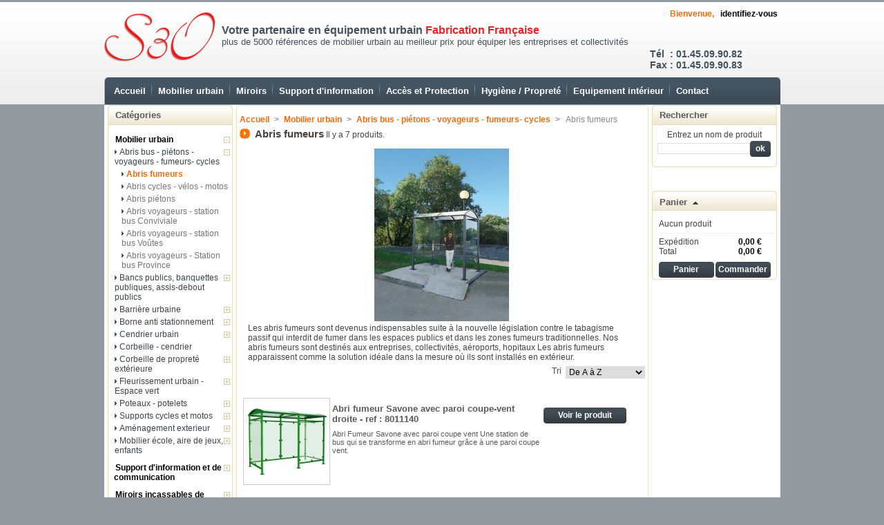

--- FILE ---
content_type: text/html; charset=utf-8
request_url: http://www.s3o.fr/21-abris-fumeur
body_size: 24653
content:
<!DOCTYPE html PUBLIC "-//W3C//DTD XHTML 1.1//EN" "http://www.w3.org/TR/xhtml11/DTD/xhtml11.dtd"><html xmlns="http://www.w3.org/1999/xhtml" xml:lang="fr"><head><title>Achat abris fumeurs en direct pas cher - S3O</title><meta name="description" content="Acheter abri fumeurs à prix remisé " /><meta name="keywords" content="Abris fumeurs, abri pause cigarette entreprise colectivités" /><meta http-equiv="Content-Type" content="application/xhtml+xml; charset=utf-8" /><meta name="generator" content="PrestaShop" /><meta name="robots" content="index,follow" /><link rel="icon" type="image/vnd.microsoft.icon" href="http://www.s3o.fr/img/favicon.ico?1741008020" /><link rel="shortcut icon" type="image/x-icon" href="http://www.s3o.fr/img/favicon.ico?1741008020" /><script type="text/javascript">/* <![CDATA[ */
var baseDir='http://www.s3o.fr/';var static_token='564a695c9886a9f695770bed0369683c';var token='d7e7529e113c46b5f06036ec1eca969c';var priceDisplayPrecision=2;var priceDisplayMethod=0;var roundMode=2;/* ]]> */</script><link href="http://www.s3o.fr/themes/PRS020032/cache/1c02adaea76fccc7c3db86fd83469bf9_all.css" rel="stylesheet" type="text/css" media="all" /><script src="http://www.s3o.fr/themes/PRS020032/cache/1e00255d6dd3949d3dbc557647713d5d.js" type="text/javascript">/* <![CDATA[ *//* ]]> */</script><script type="text/javascript">/* <![CDATA[ */
(function(i,s,o,g,r,a,m){i['GoogleAnalyticsObject']=r;i[r]=i[r]||function(){(i[r].q=i[r].q||[]).push(arguments)},i[r].l=1*new Date();a=s.createElement(o),m=s.getElementsByTagName(o)[0];a.async=1;a.src=g;m.parentNode.insertBefore(a,m)})(window,document,'script','//www.google-analytics.com/analytics.js','ga');ga('create','UA-391794-48');ga('send','pageview');/* ]]> */</script></head><body id="category"><div class="wraper"><div id="page"><div id="header"> <a href="http://www.s3o.fr/" id="header_logo" title="S3O"> <img class="logo" src="http://www.s3o.fr/img/logo.jpg?1741008020" alt="S3O" width="160" height="71"  /> </a><div style="padding-left: 170px;padding-top: 25px;"><span style="font-size:16px;color:#435260;font-weight:bold;">Votre partenaire en &eacute;quipement urbain </span><span style="font-size:16px;color:#e02828;font-weight:bold;">Fabrication Fran&ccedil;aise</span></div><div style="font-size:13px;color:#435260;padding-left:170px;">plus de 5000 r&eacute;f&eacute;rences de mobilier urbain au meilleur prix pour &eacute;quiper les entreprises et collectivit&eacute;s</div><div style="font-size:14px;font-weight:bold;color:#435260;margin-top: 2px;margin-left: 790px;">T&eacute;l&nbsp;&nbsp;:&nbsp;01.45.09.90.82</div><div style="font-size:14px;font-weight:bold;color:#435260;margin-top: 0px;margin-left: 790px;">Fax&nbsp;:&nbsp;01.45.09.90.83</div><div id="header_right"><div id="header_user"><ul id="header_nav"><li id="header_link_welcome"> Bienvenue,</li><li id="header_user_info"> <a href="http://www.s3o.fr/mon-compte">identifiez-vous</a></li></ul></div><div class="sf-contener"><ul class="sf-menu"><li><a href="http://www.s3o.fr/">Accueil</a></li><li><a href="http://www.s3o.fr/2-mobilier-urbain">Mobilier urbain</a></li><li><a href="http://www.s3o.fr/4-miroirs-incassables">Miroirs</a></li><li><a href="http://www.s3o.fr/3-vitrine-affichage">Support d'information</a></li><li><a href="http://www.s3o.fr/126-maitrise-acces-protection">Accès et Protection</a></li><li><a href="http://www.s3o.fr/7-proprete-hygiene">Hygiène / Propreté</a></li><li><a href="http://www.s3o.fr/8-equipement-interieur">Equipement intérieur</a></li><li class="last"><a href="http://www.s3o.fr/contactez-nous">Contact</a></li></ul><script src="http://www.s3o.fr/themes/PRS020032/js/modules/blocktopmenu/hoverIntent.js" type="text/javascript">/* <![CDATA[ *//* ]]> */</script><script src="http://www.s3o.fr/themes/PRS020032/js/modules/blocktopmenu/topmenu.js" type="text/javascript">/* <![CDATA[ *//* ]]> */</script><link href="http://www.s3o.fr/themes/PRS020032/css/modules/blocktopmenu/topmenu.css" media="screen" rel="stylesheet" type="text/css"></div></div></div><div id="columns"><div class="column" id="left_column"><div class="block" id="categories_block_left"><h4>Cat&eacute;gories</h4><div class="block_content"><ul class="tree dhtml"><li > <a href="http://www.s3o.fr/2-mobilier-urbain" title="s3o vous propose un large choix de mobilier urbain pour aménager vos espaces extérieurs. Des bancs aux corbeilles de propreté et cendrier en passant par les barrières, bornes et potelets, le fleurissement urbain, les abris de voyageurs et de fumeurs, les ranges vélos et motos, mais aussi tout pour la sécurité et l&#039;affichage urbain.
Ces différentes catégories vous sont présentées dans un design sobre, une qualité irréprochable, une largeur de gamme inégalée et une adaptation constante aux besoins des utilisateurs, telles sont les caractéristiques majeures de nos marques exclusivement fabriquées dans nos usines en France et en Europe.
Distributeur PROCITY au meilleur prix">Mobilier urbain</a><ul><li > <a href="http://www.s3o.fr/99-abris-bus-velos-voyageurs-fumeurs" title="Abris vélos, abris cycles, abris motos, abris piétons, abris fumeurs, abris passagers, abris voyageurs, station de bus (abribus), vous trouverez forcément une solution adaptée à vos besoins...">Abris bus - piétons - voyageurs - fumeurs- cycles</a><ul><li > <a class="selected" href="http://www.s3o.fr/21-abris-fumeur" title="Les abris fumeurs sont devenus indispensables suite à la nouvelle législation contre le tabagisme passif qui interdit de fumer dans les espaces publics et dans les zones fumeurs traditionnelles. Nos abris fumeurs sont destinés aux entreprises, collectivités, aéroports, hopitaux Les abris fumeurs apparaissent comme la solution idéale dans la mesure où ils sont installés en extérieur.">Abris fumeurs</a></li><li > <a href="http://www.s3o.fr/115-abri-velos" title="Les abris cycles, les abris vélos, les abris motos, vous permettent, en plus de ranger les deux roues, de les protéger des intempéries et de délimiter clairement leur emplacement. Plusieurs modèles d&#039;abris cycles de différentes formes et différentes couleurs pour s&#039;harmoniser au mieux avec leur emplacement. Certains de ces abris cycles sont même conçus avec le range vélos-motos intégré.">Abris cycles - vélos - motos</a></li><li > <a href="http://www.s3o.fr/161-abris-pietons" title="Nos modèles d&#039;abris piétons idéalement modulaires peuvent répondre à tous vos besoins de protection de passagers ou de piétons. Disponible en modèle &quot;abris piétons grande taille&quot; pour vous procurer enfin tout l&#039;espace de proctection dont vous avez besoin.">Abris piétons</a></li><li > <a href="http://www.s3o.fr/162-station-bus-conviviale-mobilier-urbain" title="Mobilier urbain permettant de protéger aux arrêts de bus, les usagers des transports publics.
Grâce à son élégance et sa grand modularité, la station bus conviviale s&#039;adapte à tous les lieux de pose et permet de se conformer à la législation sur l&#039;accessibilité de la voirie. Avec la station bus conviviale vous maîtrisez : l&#039;élégance, la capacité d&#039;accueil, l&#039;espace publicitaire, les assises, la protection contre les intempéries, la sécurité et le confort de nuit.">Abris voyageurs - station bus Conviviale</a></li><li > <a href="http://www.s3o.fr/114-abri-bus-mobilier-urbain" title="Mobilier urbain permettant de protéger aux arrêts de bus, les usagers des transports publics.
Un design épuré pour des stations bus de haute qualité qui s&#039;inséreront harmonieusement dans tous les sites ruraux ou urbains. Dans cette catégories vous retrouverez nos abris voyageurs,stations de bus à poteaux carrés...">Abris voyageurs - station bus Voûtes</a></li><li class="last"> <a href="http://www.s3o.fr/117-abri-station-bus-poteaux-ronds-mobilier-urbain" title="Mobilier urbain permettant de protéger aux arrêts de bus, les usagers des transports publics.
Les stations de bus, abris voyageurs grâce à une large gamme, ses 4 pommeaux au choix, ses colliers et embases distinctifs, bénéficient d&#039;une identité visuelle forte qui s&#039;harmonise avec le mobilier urbain. Ces stations de bus aux poteaux ronds s&#039;adapteront dans tous les espaces publics ou privés.
Les abris bus mettront à l&#039;abri les voyageurs et les piétons en attente.">Abris voyageurs - Station bus Province</a></li></ul></li><li > <a href="http://www.s3o.fr/15-banc-de-ville-mobilier-urbain-collectivites" title="Les bancs urbains, banquettes urbaines, assis debout urbains font partis intégrante du paysage du mobilier urbain. Les bancs urbains que nous vous proposons sont solides et résistants aux intempéries et aux vandalismes. Que ce soit sur les trottoirs, dans les parcs, sous un abri bus, devant des bâtiments publics, les bancs urbains que nous vous proposons s&#039;adapteront à tous les sites grace au panel de modèles, couleurs et matériaux (bois et acier) vous permettront de trouver celui qu&#039;il vous faut parmi notre large gamme de banc public en acier et de banc public en bois.">Bancs publics, banquettes publiques, assis-debout publics</a><ul><li > <a href="http://www.s3o.fr/160-bancs-publics-metallique" title="Les bancs publics métalliques sont constitués d&#039;un siège allongé, droit ou incliné vers le haut permettant à une ou plusieurs personnes de s&#039;assoir côte à côte. Avec ou sans dossier, nos bancs urabins métalliques peuvent être munis ou non d&#039;accoudoirs et sont généralement supportés par une structure en acier scellée solidement au sol afin de résister au vandalisme (vol, barbarie, etc.). Les bancs publics métalliques sont spécialement conçus pour durer et pour résister à la corrosion et aux intempéries.">Bancs publics métalliques</a></li><li > <a href="http://www.s3o.fr/158-banc-public-bois" title="Naturels et esthétiques, les bancs publics en bois sont souvent installés dans les espaces publics tels que parcs, jardins, avenues et trottoirs des villes. Ils sont constitués habituellement d&#039;un siège long avec dossier, pouvant-être pourvu ou non d&#039;accoudoirs. Robustes et résistantes, leurs assises sont conçues en lattes ou en caillebotis de bois traiter afin de résister à la corrosion et aux intempéries (pluies, neiges, etc.).">Bancs publics bois</a></li><li > <a href="http://www.s3o.fr/231-bancs-publics-plastique-recycle" title="Les bancs publics en plastique sont fait à partir de plastique 100% recyclés. Les avantages du plastique recyclé sont : Aucun entretien, résistance aux UV, à la corrosion, aux insectes et aux graffitis.">Bancs publics plastique recyclé</a></li><li > <a href="http://www.s3o.fr/156-banc-assis-debout" title="Les assis-debouts urbains sont étudiés pour les zones d&#039;attente, les zones de passage à forte circulation, les espaces pour fumeurs et les abris de bus. Ce sont des mobiliers conviviaux et peu encombrants constitués d&#039;une assise assez haute et inclinée reposant généralement sur un ou deux piètements métalliques scellés au sol. Robustes et confortables, les assis-debouts urbains permettent de s&#039;appuyer tout en restant debout. Ainsi, en étant assis, assis-debout ou en simple appui, ces assises répondent à la diversité d&#039;attitudes que chacun souhaite adopter. Faciles à poser et à entretenir, ils se différencient par leurs dimensions, leurs formes, leurs coloris, leurs utilisations.">Banc urbain assis-debout</a></li><li > <a href="http://www.s3o.fr/157-banc-banquette" title="Les banquettes urbaines ( aussi appelées banc sans dossier ) sont installées dans divers endroits publics comme les parcs, les jardins publics, les trottoirs, etc. Ayant un design très simple, les banquettes urbaines sont constituées généralement de deux pieds en acier et d&#039;une assise en acier ou en bois. Il existe de nombreux types de banquettes urbaines. Dans la plupart des cas, les banquettes urbaines sont fabriquées à partir d&#039;acier et de bois.">Banquette urbaine</a></li><li > <a href="http://www.s3o.fr/159-chaise-longue-bois" title="La chaise longue urbaine silaos est un type de chaise dont le format permet de supporter les jambes de l&#039;usager. On s&#039;y assoit donc dans une position plus détendue que dans une chaise ou un banc classique car son dossier est plus incliné et les jambes peuvent être allongées. La chaise longue silaos urbaine peut être placée au bord d&#039;une piscine ou simplement sur une terrasse. ">Chaise longue urbaine bois</a></li><li > <a href="http://www.s3o.fr/163-fauteuil-bois-mobilier-urbain" title="Fauteuil bois et acier urbain, nouveau concept de relaxation dans les espaces publics. Nos fauteuils urbains de détente existent en plusieurs dimensions, avec ou sans accoudoirs. Nos fauteuils urbains exite pour une, deux ou trois personnes.">Fauteuil bois et acier urbain</a></li><li > <a href="http://www.s3o.fr/200-banc-urbain-junior-mobilier-aire-de-jeux-enfants" title="Une gamme de bancs étudiés pour répondre au besoin des petits aussi bien au sein des écoles que dans les milieux urbains.">Bancs publics junior</a></li><li class="last"> <a href="http://www.s3o.fr/244-banc-beton-arme" title="">Banc Beton armé</a></li></ul></li><li > <a href="http://www.s3o.fr/11-barriere-urbaine-mobilier-urbain" title="Large choix de barrières urbaines au meilleur prix. Pour la maîtrise d&#039;accès, il existe plusieurs types de barrières urbaines à savoir les barrières levantes, les barrières tournantes ou basculantes, les barrières coulissantes, les barrières forestières, les barrières à chaînes, les barrières de police ou de manifestation, les barrières sélectives, les barrières tourniquet, les barrières de parking, les barrières amovibles. Nous proposons également dans cette catégorie des clôtures pour aire de jeux enfants avec des coloris originaux.">Barrière urbaine</a><ul><li > <a href="http://www.s3o.fr/120-barriere-de-police" title="Les barrières Vauban (plus communément appelées barrières de police) sont des barrières mobiles pour créer des espaces non-piétons pour une courte durée ou pour aménager une déviation de véhicules sur les routes. Faciles à manipuler et rapides à installer, les barrières Vauban sont très fréquemment utilisées par la police lors de manifestations (comme les festivals, les défilés, etc.), elles peuvent aussi s&#039;accrocher les unes aux autres pour former des barrages et peuvent se ranger très simplement. Ces barrières se distinguent par leurs nombres de barreaux qui peuvent varier. ">Barrière de police</a></li><li > <a href="http://www.s3o.fr/121-barriere-urbaine" title="Large choix de barrières urbaines au meilleur prix. Nous vous proposons toutes sortes de barrières : barrières boule, barrières types croix saint andré, barrières à barreaux, barrières conviviales, barrières grillagées, barrières main courante, barrière Linéa, barrière Losange...
Individuelles ou en continues, les barrières urbaines sont des obstacles physiques destinés à démarquer et à aménager les espaces publics, gérer le stationnement et interdire certains accès aux véhicules tout en favorisant la protection et le passage des piétons sur ces espaces. Elles visent à sécuriser les abords immédiats des passages piétons et représentent un enjeu majeur pour la sécurité de ces derniers. Différentes par leurs dimensions, formes, coloris, motifs et matériaux constitutifs, les barrières urbaines sont constituées d&#039;un assemblage de panneaux en cadre, indépendants les uns des autres, et qui peuvent-être accolés ou non pour constituer des clôtures en ligne droite, en courbe ou en pente. Durables, elles sont faciles à transporter et à mettre en place (par ancrage ou par fixation) et ne requièrent aucune intervention technique et coûteuse. Aussi, elles sont spécialement conçues pour se fondre harmonieusement dans tous les types d&#039;environnement. ">Barrière urbaine</a></li><li > <a href="http://www.s3o.fr/122-barriere-levante" title="Les barrières levantes manuelles sont utilisées pour le contrôle d’accès occasionnel. Ces barrières à contrepoids permettent de limiter ou d’interdire l’accès d’un véhicule de tout gabarit sur une route privée ou non. Les barrières d’accès sont faites d’assemblages de barres métalliques.">Barrière levante</a></li><li > <a href="http://www.s3o.fr/123-barriere-selective" title="Maîtriser l&#039;accès avec les barrières sélectives pour les voies privées ou publiques. Les barrières sélectives sont adaptées aux PMR et sont utilisées pour interdire l&#039;accès aux véhicules motorisés.">Barrière sélective</a></li><li > <a href="http://www.s3o.fr/124-barriere-tournante" title="Barrières tournantes de toutes dimensions qui permettent l&#039;accès limitatif et sélectif des véhicules. Barrière tournante pour utilisation sur parking, voies privés, voies pompiers, écoles, espaces verts etc...">Barrière tournante</a></li><li > <a href="http://www.s3o.fr/125-barriere-tourniquet" title="Barrière tourniquet qui limite l&#039;accès des véhicules motorisés, tout en permettant l&#039;accès des fauteuils roulants (PMR)">Barrière tourniquet</a></li><li > <a href="http://www.s3o.fr/155-barriere-forestiere" title="Barrière trés simple mais éfficace grace à la forte résistance des poteaux">Barrière forestière</a></li><li > <a href="http://www.s3o.fr/187-barrieres-de-parking" title="Les barrières de parkings sont des matériels très utilisés pour la réservation de place de stationnement. Parmi les différentes barrières dédiées aux aires de stationnements on peut citer les arceaux de parking qui sont généralement fixés au sol par trois appuis, les poteaux de parkings qui sont constitués d’une seule base, les butées ou les blocs parkings, etc. ">Barrière de parking</a></li><li > <a href="http://www.s3o.fr/178-option-pour-barrieres" title="Option pour barrières, kit d&#039;amovabilité pour barrière ">Option pour barrières</a></li><li class="last"> <a href="http://www.s3o.fr/204-cloture-aire-de-jeux" title="Des barrières à la finition ludique pour sécuriser les espaces de loisirs des plus jeunes.">Clôture aire de jeux</a></li></ul></li><li > <a href="http://www.s3o.fr/13-borne-urbaine-mobilier-urbain" title="Il existe plusieurs types de bornes anti stationnement. Les bornes urbaines fixes et amovibles sont conçues pour la délimitation de zone, empêcher ou contrôler le passage des véhicules. Les bornes anti bélier de sécurité anti intrusion et très résistantes aux chocs (bornes anti-bélier, bornes anti intrusion) que des bornes urbaines amovibles de sécurité et souples (bornes escamotables, bornes rétractables potelets rabattables...) borne protection vitrine banque propriété privé">Borne anti stationnement</a><ul><li > <a href="http://www.s3o.fr/147-bornes-amovibles" title="Les bornes amovibles sont des obstacles déplaçables permettant de réguler l&#039;accès à un lieu précis. Ces bornes sont fixables sur des caissons dédiés et peuvent être déplacées et interchangées suivant les accès à protéger. Les caissons encastrés dans le sol assurent une position parfaitement stable des bornes. ">Bornes amovibles</a></li><li > <a href="http://www.s3o.fr/148-borne-anti-belier" title="Les bornes anti intrusion ou anti bélier assurent la protection de sites sensibles. Grâce à leur très grande résistance aux chocs, elles peuvent assurer la protection des sites industriels, des bâtiments publics, des vitirnes de magasin, des ambassades et participent à la protection anti-terroriste contre les véhicules béliers.">Bornes anti-bélier</a></li><li > <a href="http://www.s3o.fr/149-bornes-fixes" title="La borne anti stationnement fixe permet de définir des emplacements au sol où l&#039;accès aux véhicules est interdit ou délimité.Ces bornes ne sont ni rétractables ni amovibles. De formes cylindriques ou carrées les bornes fixes sont scellé au sol. Les bornes anti stationnement complètent la sécurité de votre mobilier urbain déjà en place. ">Bornes fixes</a></li><li > <a href="http://www.s3o.fr/150-fourreaux-pour-bornes-amovibles" title="Fourreaux pour bornes amovibles,le système serrubloc 21.">Fourreaux pour bornes amovibles</a></li><li class="last"> <a href="http://www.s3o.fr/151-bornes-retractables" title="Les bornes rétractables ou escamotables semi-manuelles sont des obstacles résistants permettant la protection des accès et ceci sans entraver la circulation piétonne. De nombreuses applications sont possibles telles que la protection des entrées de parking, aires de livraison, parc automobile, emplacements réservés et espaces piétonniers. La montée et descente des bornes escamotables semi manuelles se fait par verrouillage et déverrouillage manuel. Un système de vérin à gaz rend la rétraction de la borne possible sans effort et de façon automatique. ">Bornes rétractables</a></li></ul></li><li > <a href="http://www.s3o.fr/62-cendrier-urbain" title="Les cendriers urbains extérieurs Rossignol et Rubbermaid sont utilisés dans l&#039;espace public  généralement avant l&#039;entrée des locaux privés ou publics. Un cendrier urbain est destiné uniquement à la récupération de cendres et de mégots de cigarettes puisqu&#039;il ne possède pas de corbeille à déchets (sinon voir catégorie corbeille/cendrier).Les cendriers urbains existent en fixation mural ou sur pied à fixer au sol, ou bien juste à poser. Robuste, nos cendriers urbains sont parfaitement conçus pour résister aux intempéries extérieurs.">Cendrier urbain</a><ul><li > <a href="http://www.s3o.fr/222-cendrier-mural" title="Large gamme de cendrier mural à fixer au meilleur prix. Nous vous proposons du petit cendrier mural à petite contenance au grand cendrier à grande capacité de réception de mégots.
Distributeur rossignol - Rubbermaid - Hailo">Cendrier Mural</a></li><li class="last"> <a href="http://www.s3o.fr/223-cendrier-sur-pied" title="Large gamme de cendrier sur pied au meilleur prix. Nous proposons toutes sortes de cendriers sur pied, à poser ou à fixer au sol. ">Cendrier sur pied</a></li></ul></li><li > <a href="http://www.s3o.fr/95-corbeille-cendrier" title="Le cendrier corbeille ou parfois appelé poubelle cendrier est utilisé dans les espaces publics intérieurs ou extérieurs. Grâce à leur combinaison de cendrier corbeille/poubelle, ils servent aussi bien pour les mégots et cendres que pour les déchets en tous genres. Nos poubelles cendriers existent aussi en version cendrier bac à sable. En fixation mural ou au sol, les corbeilles cendriers sont généralement fabriqués en acier et aluminium.">Corbeille - cendrier</a></li><li > <a href="http://www.s3o.fr/17-corbeille-de-proprete-mobilier-urbain" title="Les corbeilles de propreté publiques ( parfois appelé poubelle de ville) s&#039;intègrent dans les milieux urbains et sont utilisées pour la collecte des déchets publics. Il existe des modèles de corbeille de propreté publique en bois, acier, polyéthylène.Les poubelles pour le tri sélectif sont utilisées pour collecter des déchets recyclables triés par catégorie (verre, papiers, cartons, journaux, magazines, plastiques, déchets fermentescibles, etc.) dans le but de les valoriser dans un centre de tri des déchets.">Corbeille de propreté extérieure</a><ul><li > <a href="http://www.s3o.fr/169-support-sac-poubelle" title="Les supports pour sac poubelle sont des structures en fer ou en acier, sur pied ou bien murales qui servent à soutenir un sac poubelle. Les supports pour sac poubelle sont généralement utilisés en extérieur, et conviennent parfaitement aux exigences du Plan Vigipirate dans la mesure où ils permettent d&#039;utiliser des sacs poubelle transparents. ">Support sac poubelle</a></li><li > <a href="http://www.s3o.fr/170-corbeilles-de-ville" title="Les corbeilles publiques en métal (acier) s&#039;intègrent dans les milieux urbains et sont utilisées pour la collecte des déchets publics. Il existe des modèles en bois, acier, polyéthylène, etc.">Corbeilles de propreté en métal</a></li><li > <a href="http://www.s3o.fr/215-corbeilles-en-bois" title="Large gamme de corbeilles de propreté en bois pour extérieur. Nos poubelles en bois pour extérieur sont conçues en bois traité classe IV pour une longévité plus grande.">Corbeilles de propreté en bois</a></li><li > <a href="http://www.s3o.fr/221-corbeille-de-tri-selectif-exterieur" title="Des corbeilles de tri sélectif à assembler ou moduler selon vos besoins et les lieux d&#039;implantation. Nous proposons des poubelles de tri sélectif à 2 bacs ou 3 bacs de séparation.
Tout le nécessaire pour que le tri devienne un geste naturel dans tous les lieux publics.">Corbeille de tri sélectif extérieur</a></li><li > <a href="http://www.s3o.fr/224-corbeille-de-proprete-plastique" title="Des corbeilles et poubelles en plastique avec un large choix de couleurs et de formes pour s&#039;adapter et s&#039;harmoniser dans les différents espaces urbains et entreprises.">Corbeille de propreté en plastique</a></li><li > <a href="http://www.s3o.fr/180-distributeurs-et-bornes-de-proprete-hygiene-canine" title="Distributeurs et bornes de propreté hygiène canine.
Distributeur de sacs-gants pour hygiène canine.
Corbeille de propreté hygiène canine.
Dispositif de propreté canine.
Propreté animal.">Distributeurs et bornes de propreté hygiène canine</a></li><li > <a href="http://www.s3o.fr/171-sacs-poubelles" title="Sacs poubelles et accessoires poubelles et corbeilles">Sacs poubelles et accessoires</a></li><li class="last"> <a href="http://www.s3o.fr/245-distributeur-de-cendriers-de-poche" title="Des cendriers en cartons dans un distributeur ">DISTRIBUTEUR DE CENDRIERS DE POCHE</a></li></ul></li><li > <a href="http://www.s3o.fr/20-espace-vert-bac-a-arbre-bac-a-palmier-mobilier-urbain" title="Le fleurissement urbain, bac à palmiers, corset pour arbre, grille d&#039;arbre, jardinière sur barrières de ville,  est le meilleur allié pour embellir, décorer et fleurir un environnement. Que ce soit au sol, en l&#039;air ou sur les barrières déjà présentes, nos modèles apporteront à votre espace une touche de nature incontestable.">Fleurissement urbain - Espace vert</a><ul><li > <a href="http://www.s3o.fr/164-fleurissement-aerien-sur-potences-pour-mur" title="Les potences de jardin sont des supports décoratifs de plantes permettant d&#039;accrocher en hauteur des jardinières et suspensions fleuries. ">Fleurissement aérien </a></li><li > <a href="http://www.s3o.fr/165-corset-arbre" title="Les corsets pour arbres sont des dispositifs de protection des arbres installés sur les zones urbaines. Robustes et résistants, les corsets d&#039;arbres ont pour principaux rôles d’assurer la pérennité de la croissance des plantes, leur protection contre toutes formes de vandalisme et les différents chocs urbains tels que ceux des piétons, des cyclistes et des voitures. ">Corset pour arbre</a></li><li > <a href="http://www.s3o.fr/166-grilles-d-arbres" title="Les grilles d&#039;arbres sont des dispositifs de protection des plantes installées sur les zones urbaines. Robustes et résistants, Les grilles d&#039;arbres ont pour principaux rôles d’assurer la pérennité de la croissance des plantes, leurs protection contre toutes formes de vandalisme et les différents chocs urbains tels que ceux des piétons, des cyclistes et des voitures tout en assurant un une armonie esthétiques à vos sites. ">Grilles d&#039;arbres</a></li><li > <a href="http://www.s3o.fr/167-bacs-a-palmier-jardinieres" title="Les bacs à palmier et jardinières sont des contenants larges, profonds, et solides destinés à recevoir des plantes et fleurs ornementales, voire des arbustes ou des arbres. Il en existe des bacs à palmiers de toutes sortes, qui se différencient tant par la forme que par le matériel dont ils sont faits. Ces bacs à palmier peuvent être placer en extérieur comme en intérieur. ">Bacs à palmier - jardinières</a></li><li class="last"> <a href="http://www.s3o.fr/168-jardinieres-sur-barrieres-de-ville" title="Simple et rapide, les jardinières de barrières vous permettrons de décorer et fleurir vos barrières urbaines, balcons, murs. Nos jardinières de barrières urbaines embellissent vos rues à un coût très abordable.
Plusieurs dimensions de jardinières sur barrières sont disponibles.">Jardinières pour barriere, balcon, mur, de ville</a></li></ul></li><li > <a href="http://www.s3o.fr/12-poteaux-potelets-mobilier-urbain" title="Les potelets ou poteaux de protection métalliques allient parfaitement l&#039;esthétique à la sécurité. Très robustes, les poteaux anti-intrusions sont conçus pour résister aux chocs ponctuels des véhicules. Ces poteaux urbains sont utilisés pour dessiner les cheminements, aménager et délimiter les territoires de liberté et de sécurité tels que les jardins, les parkings, etc. Les poteaux anti-stationnement interdisent le passage et l&#039;accessibilité des véhicules sur les voies piétonnières. Faciles à repérer, les potelets urbains s&#039;intègrent parfaitement à l&#039;environnement, s&#039;installent sans difficulté et s&#039;adaptent pratiquement à tous types de terrain (plat, en pente, à ondulation, etc.). Souvent fabriqués en acier ou en inox, ces poteaux de protection métalliques existent en plusieurs dimensions, formes et coloris. ">Poteaux - potelets</a><ul><li > <a href="http://www.s3o.fr/138-potelet-a-memoire-de-forme" title="Potelet pour amortir les chocs, à mémoire de forme. Ces potelets retrouve leur forme initiale après avoir subi un choc avec un véhicule.">Potelets à mémoire de forme</a></li><li > <a href="http://www.s3o.fr/139-potelets-amoviles" title="Les potelets ou bornes amovibles sont des obstacles déplaçables permettant de réguler l&#039;accès à un lieu précis. Ces poteaux sont fixables sur des caissons dédiés et peuvent être déplacées et interchangées suivant les accès à protéger. Les caissons encastrés dans le sol assurent une position parfaitement stable des bornes. ">Potelets amoviles</a></li><li > <a href="http://www.s3o.fr/140-potelets-avec-chaines" title="Transformez vos potelets en dispositif de guidage piétonnier et de maîtrise d&#039;accès gràce à nos potelets à chaine">Potelets avec chaînes</a></li><li > <a href="http://www.s3o.fr/141-potelets-fixes" title="Les potelets de protection métalliques allient parfaitement l&#039;esthétique à la sécurité. Très robustes, ils sont conçus pour résister aux chocs ponctuels des véhicules. On les utilise pour dessiner les cheminements, aménager et délimiter les territoires de liberté et de sécurité tels que les jardins, les parkings, etc. Ce sont des poteaux anti-stationnement qui interdisent le passage et l&#039;accessibilité des véhicules sur les voies piétonnières. Faciles à repérer, ils s&#039;intègrent parfaitement à l&#039;environnement, s&#039;installent sans difficulté et s&#039;adaptent pratiquement à tous types de terrain (plat, en pente, à ondulation, etc.). Souvent fabriqués en acier ou en inox, ces poteaux de protection métalliques existent en plusieurs dimensions, formes et coloris. ">Potelets fixes</a></li><li > <a href="http://www.s3o.fr/142-fourreaux-pour-poteaux-et-potelets" title="Système amovibilité serrubloc 21 pour poteaux et potelets diam. 76, 90 et 114 mm.">Fourreaux pour poteaux et potelets</a></li><li > <a href="http://www.s3o.fr/143-potelets-cendrier" title="Cendrier urbain qui vient se greffer sur un potelet existant.">Potelets cendrier</a></li><li > <a href="http://www.s3o.fr/144-potelets-haute-visibilite" title="Potelets décoratifs haute visibilité">Potelets haute visibilité</a></li><li > <a href="http://www.s3o.fr/145-potelets-pompier" title="Poteau pompier fixe, amovible ou rabatable. Un gain de sécurité grâce à une meilleure visibilité.">Potelets pompier</a></li><li > <a href="http://www.s3o.fr/146-potelets-rabattables" title="Les potelets rabattables servent à interdire l&#039;accès d&#039;un véhicule sur un lieu précis. Astucieux, pratiques et très simples d’utilisation, ces potelets rabatables restent au sol en position basse et se relèvent au moyen d&#039;une clé à triangle. Moins encombrant et plus rapide d&#039;utilisation que les bornes amovibles.">Potelets rabattables</a></li><li class="last"> <a href="http://www.s3o.fr/205-potelet-bois" title="Potelets aux dimensions généreuses en totale harmonie avec vos espaces verts.">Potelet bois</a></li></ul></li><li > <a href="http://www.s3o.fr/14-support-cycles" title="Support vélos, range cycles et motos, ratelier à vélos.">Supports cycles et motos</a><ul><li > <a href="http://www.s3o.fr/154-supports-velos" title="Large gamme de supports cycles qui s&#039;adapteront aux mobiliers déjà en place.
Supports vélos de 3 à 12 places et par multiple de 6 places.
En fintion galva ou peint, nous avons une solution pour créer un parking pour vos vélos et motos.">Supports cycles</a></li><li > <a href="http://www.s3o.fr/153-supports-motos-support-velos-support-cycles" title="Support cycles - vélos et motos">Supports vélos et motos</a></li><li > <a href="http://www.s3o.fr/152-supports-motos" title="Supports motos - la solution pour éviter le stationnement et l&#039;accrochage sauvage des engins motorisés">Supports motos</a></li><li class="last"> <a href="http://www.s3o.fr/211-abris-cycles" title="Afin de protéger les vélos et motos, nous vous proposons un large choix d&#039;abri cycles. ">Abris cycles</a></li></ul></li><li > <a href="http://www.s3o.fr/201-mobilier-de-jardin-urbain" title="Table pique nique, chaise urbaine, fauteuil urbain... Tous les éléments pour aménager les espaces verts, jardins publics, aires d&#039;autoroute.... Nous saurons vous fournir ce dont vous avez besoin.">Aménagement exterieur</a><ul><li > <a href="http://www.s3o.fr/232-fontaine-a-eau-exterieur" title="Des fontaines simples et travaillés pour se fondre aux milieux de tous vos espaces verts ou urbains.">Fontaine à eau extérieur</a></li><li > <a href="http://www.s3o.fr/233-table-et-banc-pique-nique" title="Des ensembles, des tables, des bancs, adaptés PMR.... Tous le mobilier pour équiper les espaces extérieurs de repas.">Table et banc pique nique</a></li><li > <a href="http://www.s3o.fr/234-jeux-enfants" title="Des jeux pour vos aires de repos, cours d&#039;école, parc.....">Jeux enfants</a></li><li class="last"> <a href="http://www.s3o.fr/235-mobilier-evenementiel" title="Des stands parapluie, des podiums.... Tout pour vos événements extérieur.">Mobilier evenementiel</a></li></ul></li><li class="last"> <a href="http://www.s3o.fr/203-mobilier-ecole-aire-de-jeux-enfants" title="Table, clôture, barrières... Tout le mobilier pour signalier et aménager au mieux les lieux d&#039;accueil pour les enfants.">Mobilier école, aire de jeux, enfants</a><ul><li > <a href="http://www.s3o.fr/247-mobilier-ecoles-parcs-centres" title="Des bancs, poubelles et autres mobilier autour de l&#039;univers des enfants et de la jeunesse">MOBILIER ECOLES - PARCS - CENTRES</a></li><li class="last"> <a href="http://www.s3o.fr/248-jeux-enfants-exterieurs" title="">JEUX ENFANTS EXTERIEURS</a></li></ul></li></ul></li><li > <a href="http://www.s3o.fr/3-vitrine-affichage-information" title="Distributeur VITINCOM. Vitrine d&#039;intérieur et d&#039;extérieur de qualité et au meilleur prix...
">Support d&#039;information et de communication </a><ul><li > <a href="http://www.s3o.fr/216-vitrine-d-interieur" title="Nous vous proposons une large gamme de vitrine d&#039;information intérieur au meilleur prix. Vous trouverez dans cette catégorie des vitrines et tableaux d&#039;affichage, des vitrines à simple ou double battant, des vitrines coulissantes, des vitrines de communications internes, des cadres consigne sécurité et nos grilles d&#039;exposition...
">Vitrine d&#039;information intérieur</a><ul><li > <a href="http://www.s3o.fr/61-vitrines-media-interieur" title="Vitrine intérieur d&#039;information et communication Média.
La vitrine d&#039;intérieur par exellence, à la fois élégante et économique, pour valoriser vos documents dans vos bureaux, halls de réception, salles de réunion.">Vitrine intérieur &quot;Média&quot; </a></li><li > <a href="http://www.s3o.fr/60-vitrines-innova-interieur" title="Vitrines intérieur d&#039;information et communication &quot;Innova&quot;.
La révolution dans l&#039;univers de la vitirine d&#039;intérieur : à la fois esthétique, originale et économique,
la vitrine &quot;innova&quot; n&#039;est pas seulement un support d&#039;information ; elle est aussi un gage de modernité pour votre image.">Vitrine intérieur &quot;Innova&quot; </a></li><li > <a href="http://www.s3o.fr/23-vitrines-coulissantes-interieur" title="Vitrines d&#039;information et communication coulissantes intérieur.
Pour les halls d&#039;entrée et couloirs : l&#039;ouverture des portes n&#039;entrave pas la circulation des personnes. Fond tôle ou fond liège.">Vitrine coulissante intérieur</a></li><li > <a href="http://www.s3o.fr/218-vitrine-double-battant-reference" title="Vitrine à double battant pour affichage intérieur afin de diffuser des informations, facilite la communication.
Cette vitrine double battant est à la fois sobre et majestueuse, elle participe à la décoration de vos locaux.">Vitrine double battant &quot;référence&quot; intérieur</a></li><li > <a href="http://www.s3o.fr/22-vitrines-interieur" title="Vitrines intérieur d&#039;information et communication &quot;référence&quot; .
La vitrine robuste, élégante et modulaire pour sécuriser vos messages dans les lieux de passages fréquents. Ses versions double battants offrent des solutions de grandes dimensions sans encombrement supplémentaire.">Vitrine intérieur &quot;référence&quot;</a></li><li class="last"> <a href="http://www.s3o.fr/24-cadres-documents-interieur" title="Cadres documents d&#039;information et communication intérieur.
Trois solutions économiques pour valoriser avec simplicité vos messages ponctuels ou permanents.">Cadres documents d&#039;information intérieur</a></li></ul></li><li > <a href="http://www.s3o.fr/217-vitrine-d-information-exterieur" title="Nous vous proposons une large gamme de vitrine d&#039;extérieur au meilleur prix. Vous trouverez dans cette catégorie des vitrines et des panneaux d&#039;affichage pour l&#039;extérieur afin d&#039;améliorer la communication dans votre ville ou dans votre entreprise. Vitrine à simple ou double battant, vitrine grande dimension, vitrine simple face ou double face, vitrine sur pieds ou murale...">Vitrine d&#039;information extérieur</a><ul><li > <a href="http://www.s3o.fr/26-vitrines-classique-exterieur" title="Vitrine d&#039;affichage, information et communication extérieure.
La vitrine idéale en façade des bâtiments publics et des sièges sociaux.">Vitrine extérieur &quot;classique&quot; </a></li><li > <a href="http://www.s3o.fr/25-vitrines-exterieur-tradition" title="Vitrine extérieure d&#039;information et communication tradition .
L&#039;incontournable, sobre et solide pour vos informations à l&#039;extérieur.">Vitrine extérieur &quot;Tradition&quot;</a></li><li > <a href="http://www.s3o.fr/27-vitrines-1000-exterieur" title="Vitrine d&#039;affichage, information et communication extérieure.
A la fois sobre et majestueuses, elles participent à la décoration des façades.
Avec ou sans pied cette vitrine d&#039;information embellira votre site.">Vitrine extérieur &quot;1000&quot;</a></li><li > <a href="http://www.s3o.fr/29-vitrines-2000-exterieur" title="Vitrine d&#039;affichage, information et communication extérieure.
A la fois sobre et majestueuses, cette vitrine d&#039;information extérieure participe à la décoration des façades.
Plus de modernité grâce à leurs élégants coins arrondis.">Vitrine extérieur &quot;2000&quot;</a></li><li > <a href="http://www.s3o.fr/31-caissons-information" title="Caissons d&#039;information lumineux et non lumineux.
L&#039;élégance et la sécurité pour un affichage publicitaire efficace.">Caissons d&#039;information lumineux et non lumineux extérieur</a></li><li > <a href="http://www.s3o.fr/96-panneau-affichage" title="Panneau d&#039;affichage, de comunication et d&#039;information.
En vitrine ou en affichage libre.">Panneau d&#039;affichage et d&#039;information extérieur</a></li><li class="last"> <a href="http://www.s3o.fr/28-vitrines-a-double-battant" title="Vitrine à double battant  pour affichage extérieure afin de diffuser des informations, facilite la communication.
Cette vitrine double battant est à la fois sobre et majestueuse, elle participe à la décoration des façades.">Vitrine à double battant extérieur</a></li></ul></li><li > <a href="http://www.s3o.fr/18-panneau-affichage" title="Large gamme de panneaux d&#039;affichage, de panneaux d&#039;information et vitrines d&#039;information, vitrines d&#039;affichage et de communication au meilleur prix voir même pas cher.">Panneaux et vitrines d&#039;information extérieur</a><ul><li > <a href="http://www.s3o.fr/173-panneaux-d-affichage-libre" title="Nos panneaux d&#039;affichage libre extérieurs sont des supports d&#039;affichage qui se fixent au le sol et qui sont résistants aux phénomènes climatiques (vent, neige, soleil...) . Le panneau d&#039;affichage libre, équipé d&#039;une tôle galvanisée, constitue une excellente solution pour la communication libre, évitant l&#039;affichage sauvage.">Panneaux d&#039;affichage libre extérieur</a></li><li > <a href="http://www.s3o.fr/174-panneaux-information-municipale" title="Le panneau d&#039;affichage municipal, équipé d&#039;une vitrine fermée, est le support idéal pour communiquer dans votre ville ou collectivité. Avec ces différentes tailles, coloris et option, il saura se fondre dans le paysage urbain. Demande devis rapide au meilleur prix">Panneaux d&#039;information municipale extérieur</a></li><li > <a href="http://www.s3o.fr/175-vitrines-d-information" title="Les vitrines d&#039;informations extérieurs, intérieurs, sont un support pour faire circuler une information en toute sécurité et te façon très clair. Les vitrines présentées on une rigueur de fabrication et une finition haute gamme tout en restant dans des budgets raisonnables et abordables.">Vitrines d&#039;information intérieur et extérieur</a></li><li class="last"> <a href="http://www.s3o.fr/230-panneau-vitrine-bois" title="Des panneaux vitrines en bois pour se fondre dans vos espaces urbains et s&#039;harmoniser avec les mobiliers déjà existants.">Panneau vitrine bois</a></li></ul></li><li > <a href="http://www.s3o.fr/190-grille-d-exposition" title="Nos grilles d&#039;exposition vous permettront de valoriser vos affichages, vos expositions lorsque vous manquez de surfaces murales pour installer des vitrines.">Grille d&#039;exposition</a></li><li > <a href="http://www.s3o.fr/181-accessoires-pour-vitrines" title="Accessoires pour vitrines, kit d&#039;éclairage LED, kit poteaux, grilles d&#039;exposition, pied support vitrine.">Accessoires pour vitrines</a></li><li class="last"> <a href="http://www.s3o.fr/206-panneau-entree-de-ville" title="Nos panneaux d&#039;entrée de villes vous aideront à embellir et moderniser vos espaces urbains. Ils permettront de donner une bonne impression à tous les touristes de passage. Devis rapide au meilleur prix pour panneau d&#039;entrée de ville.">Panneaux d&#039;entrée de ville</a></li></ul></li><li > <a href="http://www.s3o.fr/4-miroirs-securite-incassables" title="Distributeur VIALUX MIROIR INDUSTRIE
Miroirs de sécurité et miroir de surveillance pour l&#039; industrie et logistique spécifique.
Pour renforcer la visibilité et l&#039;efficacité des miroirs de sécurité sur les sites industriels, nous proposons des miroirs avec des messages d&#039;avertissement ou avec un cadre jaune et noir.Les miroirs d&#039;agglomération (miroir de sécurité pour voies publiques) apportent un maximum de sécurité en milieu urbain. Ces miroirs de sécurité d&#039;agglomérations permettent d&#039;améliorer la visibilité au niveau des intersections ou des carrefours dangereux, des sorties avec peu de visibilité ou des parkings, et sont conforment à l&#039;arrêté du 21 septembre 1981.La référence en matière de miroirs de sécurité et de surveillance, lorsque leur utilisation doit être à la fois discrète et efficace.Miroirs de sécurité travaux publics.
Ils permettent de sécuriser la circulation sur les chantiers.">Miroirs incassables de sécurité et de surveillance</a><ul><li > <a href="http://www.s3o.fr/35-miroir-industrie-logistique-mobilier-urbain-agglomeration" title="Miroirs de sécurité et de surveillance pour l&#039; industrie et logistique spécifique.
Pour renforcer la visibilité et l&#039;efficacité des miroirs de sécurité sur les sites industriels, nous proposons des miroirs avec des messages d&#039;avertissement ou avec un cadre jaune et noir.">Miroir industrie / logistique</a><ul><li > <a href="http://www.s3o.fr/182-miroir-hemispherique-de-securite" title="Les miroirs hémisphériques facilitent la circulation des engins de manutention ou des personnes dans les zones à risques ( entrepots, usines... )">Miroir hémisphérique de sécurité</a></li><li > <a href="http://www.s3o.fr/184-retroviseur-panoramique-pour-chariots-de-manutention" title="Rétroviseur panoramique VUMAX pour chariots de manutention">Rétroviseur panoramique pour chariots de manutention</a></li><li > <a href="http://www.s3o.fr/227-miroir-de-securite-cadre-rouge-et-blanc" title="Nos miroirs de sécurité avec cadre rouge et blanc sont conçus pour renforcer la visibilité et l&#039;efficacité sur les sites industriels, les aires de stockage et dans les entrepôts. Nous proposons également des miroirs de sécurité avec un message d&#039;avertissement : &quot;attention danger&quot;, &quot;attention&quot;, &quot;ralentissez&quot;">Miroir de sécurité cadre rouge et blanc</a></li><li class="last"> <a href="http://www.s3o.fr/228-miroir-de-securite-avec-cadre-jaune-et-noir" title="Nos miroirs de sécurité avec cadre jaune et noir sont conçus pour renforcer la visibilité et l&#039;efficacité des miroirs sur les sites industriel. Le cadre jaune et noir respecte la directive CE 92/58 qui fixe les prescriptions pour la signalisation de la sécurité au travail.
Le contraste des couleurs constitue une alternative efficace à l&#039;effet réflecto et permet de sécuriser la circulation sur les sites.">Miroir de sécurité cadre jaune et noir</a></li></ul></li><li > <a href="http://www.s3o.fr/32-miroir-routier-securite-agglomeration-miroir-voirie" title="Un miroir de sécurité d&#039;agglomération (aussi appelé miroir de rue) apporte un maximum de sécurité en milieu urbain. Ces miroirs de sécurité d&#039;agglomération permettent d&#039;améliorer la visibilité au niveau des intersections ou des carrefours dangereux, des sorties avec peu de visibilité ou des parkings, et sont conforment à l&#039;arrêté du 21 septembre 1981.">Miroir d&#039;agglomération</a></li><li > <a href="http://www.s3o.fr/34-miroir-multi-usages" title="La référence en matière de miroirs de sécurité et de surveillance, lorsque leur utilisation doit être à la fois discrète et efficace.
Ces miroirs ont été créer pour la circulation en usines, sur les zones de stockage, surveillance des rayonnages en magasins et en ateliers, sécurité des postes de travail, controle des parties cachées des machines...">Miroir multi-usages avec cadres blanc, vert, rouge</a></li><li > <a href="http://www.s3o.fr/37-miroir-de-surveillance" title="Miroir de surveillance standard, grands formats, hémisphériques, anti bris de verre, télésurveillance, d&#039;inspection et pour piscines.">Miroir de surveillance</a><ul><li > <a href="http://www.s3o.fr/38-miroir-plats-anti-bris-de-verre" title="Miroir plats &quot;anti bris de verre&quot; pour éviter la casse dans les milieux hospitaliers, pénitentiaires, scolaires et sportif.">Miroir plats &quot;anti bris de verre&quot;</a></li><li > <a href="http://www.s3o.fr/185-miroirs-d-inspections" title="Miroir d&#039;inspection pour les contrôles des policiers, des gendarmes, des douaniers et des organismes de sécurité.">Miroirs d&#039;inspections</a></li><li > <a href="http://www.s3o.fr/186-miroir-de-surveillance-pour-l-interieur" title="Miroirs adaptés à la surveillance en magasins, les contrôles aux caisses, la lutte contre le vol, la maîtrise d&#039;accés ( entrées des sièges sociaux, couloirs d&#039;hopitaux... )">Miroir de surveillance pour l&#039;intérieur</a></li><li > <a href="http://www.s3o.fr/196-miroir-de-telesurveillance" title="Les systèmes de vidéo-surveillance ne permettent pas de contrôler les zones masquées par les rayonnages, ou les consommateurs indélicats tournant le dos à la caméra. Les miroirs de télésurveillance sont là pour palier à ces problèmes.">Miroir de télésurveillance</a></li><li class="last"> <a href="http://www.s3o.fr/197-miroir-pour-piscine" title="La marque Vialux est le seul fabriquant de miroirs à disposer de la capacité de conception et du savoir faire industriel permettant d&#039;offrir aux responsables de centres aquatiques une solution de surveillance optimale de tous les endroits masqués de leurs bassins. L&#039;investissement sécurité pour un budget raisonnable.">Miroir pour piscine</a></li></ul></li><li > <a href="http://www.s3o.fr/183-accessoires-pour-miroirs" title="Poteaux et support pour miroirs">Accessoires pour miroirs</a></li><li > <a href="http://www.s3o.fr/36-miroir-securite" title="Miroirs de sécurité travaux publics.
Ils permettent de sécuriser la circulation sur les chantiers.">Miroir de sécurité travaux publics</a></li><li class="last"> <a href="http://www.s3o.fr/33-miroir-de-sortie-privative" title="Parce que sortir de son garage sans visibilité représente un danger pour soi et pour les autres, Vialux propose des miroirs de contrôle spécialement étudiés pour les sorties de voies privées.">Miroir de sortie privative de garage et de parkings</a></li></ul></li><li > <a href="http://www.s3o.fr/5-outillage-kstools-distributeur" title="Distributeur KS TOOLS, nous vous proposons tout l&#039;équipement pour votre atelier, coffrets de douille, coffret de tournevis, clé de serrage, pneumatique, équipement d&#039;atelier, servante etc...
Commande ks tools : contact
">Outillage</a><ul><li > <a href="http://www.s3o.fr/40-fournitures-industrielles" title="                       Toute sorte de fournitures industrielles sur demande - devis rapide">Fournitures industrielles</a></li><li > <a href="http://www.s3o.fr/41-quincaillerie" title="Devis quincaillerie sur demande ...">Quincaillerie</a></li><li > <a href="http://www.s3o.fr/74-douilles-accessoires-kstools" title="Coffret de douilles KS TOOLS - devis rapide sur demande">Douilles et accessoires</a></li><li > <a href="http://www.s3o.fr/75-tournevis-et-embouts-kstools" title="Coffret de tournevis et embouts - devis rapide sur demande">Tournevis et embouts</a></li><li > <a href="http://www.s3o.fr/76-cle-de-serrage-kstools" title="coffret de clé de serrage - devis rapide sur demande">Clé de serrage</a></li><li > <a href="http://www.s3o.fr/77-cintreuse-kstools" title="Ceintreuse KS TOOLS - Devis rapide sur demande">Cintrage</a></li><li > <a href="http://www.s3o.fr/78-pinces-kstools" title="Coffret de pinces KS TOOLS - devis rapide sur demande">Pinces</a></li><li > <a href="http://www.s3o.fr/79-cles-6-pans-xzn-kstools" title="Coffret de clés 6 pans et XZN KS TOOLS - devis rapide sur demande">Clés 6 pans et XZN</a></li><li > <a href="http://www.s3o.fr/80-cles-torx-kstools" title="Coffret de clés Torx KS TOOLS - Devis rapide sur demande">Clés torx</a></li><li > <a href="http://www.s3o.fr/81-auto-pl" title="">Auto-PL</a></li><li > <a href="http://www.s3o.fr/82-pneumatique" title="">Pneumatique</a></li><li > <a href="http://www.s3o.fr/83-martellerie" title="">Martellerie</a></li><li > <a href="http://www.s3o.fr/84-mesure-et-controle" title="">Mesure et controle</a></li><li > <a href="http://www.s3o.fr/85-outillage-sanitaire" title="">Outillage sanitaire</a></li><li > <a href="http://www.s3o.fr/86-coupe-tube" title="">Coupe-tube</a></li><li > <a href="http://www.s3o.fr/87-equipement-d-atelier" title="">Equipement d&#039;atelier</a></li><li > <a href="http://www.s3o.fr/88-servante-kstools" title="Servante d&#039;atelier KS TOOLS vide ou équipée - devis rapide sur demande">Servante atelier</a></li><li > <a href="http://www.s3o.fr/89-scier-couper-percer" title="">Scier Couper Percer</a></li><li class="last"> <a href="http://www.s3o.fr/90-divers" title="">Divers</a></li></ul></li><li > <a href="http://www.s3o.fr/6-manutention-poids-lourd-chariot-elevateur" title="Pièces détachées pour les appareils de manutention et matériel aéroportuaire.
Connecteur batterie et chargeur
Contacteurs et relais Albright
Phare de travail - Eclairage chariot élévateur
Variateur, convertisseur, pédale d&#039;accélérateur, indicateur SEVCON et CURTIS
Moteur d&#039;essuie-glace, bras et balais d&#039;essuie-glace
Fusibles de commande et de puissance">Manutention - poids lourds - chariot élevateur</a><ul><li > <a href="http://www.s3o.fr/42-contacteur-relai-albright" title="Contacteur, contacts, arrêt d&#039;urgence albright pour les chariots de manutention, les nacelles, le poids lourd et les groupes électrogène - devis rapide sur demande.">Contact, contacteur, arret d&#039;urgence et relais ALBRIGHT</a></li><li > <a href="http://www.s3o.fr/43-moteur-oslv-cfr" title="Moteur électrique réparation, moteurs CFR pour hydraulique et traction, moteur essuie OSLV
">Moteur</a></li><li > <a href="http://www.s3o.fr/44-connecteur-prise-batteries-chargeurs" title="Les connecteurs de batteries et chargeurs pour les chariots de manutentions, les nacelles et poids lourds . REMA et ANDERSON POWER les deux références du marché international.
Trois types de prises sont connues :
- prises DIN 320A - DIN 160A - DIN 80A IP23 - 150V/DC dites connecteurs EUROPEEN ou FEM
- prises SB50 - SB175 - SB350 - SBX175 - SBX350 - SBE160 - SBE320 sous différentes couleurs.
- prises types Y et P">Connecteur - prise batterie</a><ul><li > <a href="http://www.s3o.fr/241-connecteur-rema-euro-din" title="Connecteurs DIN standard 43589, EN 1175-1, IEC 20989,UL1977
Disponible en 80A, 160A et 320A
Boitier solide et résistant à l&#039;acide.Utilisé dans la manutention comme prises batteries et chargeurs. Chariots élévavateurs, tracteurs aéroportuaire, nacelles, poids lourds.">Connecteur EURO DIN REMA </a></li><li class="last"> <a href="http://www.s3o.fr/242-connecteur-anderson-rema-s-sb-sbx-sbe" title="Connecteurs avec contacts plats. Anderson Power Products
Séries : S50, SB50, SB175, SB350 SBE160, SBE320, SBX175 et SBX350.
Ces prises sont utilisées pour des chariots élévateurs, machines aéroportuaire, machines de nettoyage, poids lourd et nacelles.
EEC86/69 EN1175-1">Connecteur ANDERSON POWER - REMA - S - SB - SBX - SBE</a></li></ul></li><li > <a href="http://www.s3o.fr/47-equipement-de-cabine" title="Rétroviseur - bras de rétroviseurs - serrure porte de cabine - poignée de porte de cabine - bloc porte">Equipement de cabine</a><ul><li > <a href="http://www.s3o.fr/102-retroviseurs-bras-et-coupelles-" title="Rétroviseur incassable pour cabine de chariots élévateurs, tracteur aéroportuaire et agriculture">Rétroviseurs ( bras et coupelles )</a></li><li class="last"> <a href="http://www.s3o.fr/108-porte-serrurerie-poignees-et-charnieres-" title="Serrure, poignée de porte, verrou, charnière pour les cabines de matériel de manutention et aéroportuaire">Accessoire de porte de cabine (Serrure, poignées, charnières)</a></li></ul></li><li > <a href="http://www.s3o.fr/48-eclairage" title="Projecteur, phare de travail, feux de travail à Led, feux avant et arrière sur les chariots élévateurs">Eclairage</a><ul><li > <a href="http://www.s3o.fr/106-lampes" title="">Lampes</a></li><li > <a href="http://www.s3o.fr/107-gyrophares-feux-a-eclats" title="">Gyrophares à Led, feux à éclats, feux tournant</a></li><li > <a href="http://www.s3o.fr/109-coupe-batterie" title="">Coupe batterie</a></li><li > <a href="http://www.s3o.fr/110-bouton-poussoir" title="">Bouton poussoir</a></li><li > <a href="http://www.s3o.fr/111-avertisseur-alarme-de-recul" title="">Avertisseur - Alarme de recul</a></li><li class="last"> <a href="http://www.s3o.fr/113-projecteurs-phares-de-travail" title="">Projecteurs - Phares de travail</a></li></ul></li><li > <a href="http://www.s3o.fr/51-moteur-bras-balais-essuie-glace" title="Moteur d&#039;essuie, bras et balais pour la manutention et l&#039;agricole.
Moteur type TM52 - TM54 - TM64 - TM81 - TM82 - TM83 - TM84 - TM86 - TM87 - TM92 - TM96 - TM97
">Moteur,bras et balais d&#039;essuie-glace</a></li><li > <a href="http://www.s3o.fr/57-signalisation" title="Feux à éclat, gyrophare, feux tournant, buzzers, avertisseur, bande réfléchissante">Signalisation optique et sonore</a></li><li > <a href="http://www.s3o.fr/91-electronique-variation" title="Variateurs de vitesse et autres systèmes d&#039;électronique de puissance pour contrôle moteur dédiés aux véhicules électriques de tout type.
La gamme couvre les contrôleurs électroniques de puissance de toute technologie de moteurs électriques AC ou DC, les chargeurs de batterie embarqués, convertisseurs de tension ainsi que les afficheurs et indicateurs de bord.">Variateur - convertisseur - controleur - accelerateur</a><ul><li > <a href="http://www.s3o.fr/238-sevon" title="VARIATEUR - CONVERTISSEUR - PEDALE D&#039;ACCELERATEUR - BOITIER DE CONTROLE - DYSPLAY">SEVON</a></li><li > <a href="http://www.s3o.fr/239-curtis" title="VARIATEUR - CONVERTISSEUR - PEDALE D&#039;ACCELERATEUR - BOITIER DE CONTROLE - DYSPLAY">CURTIS</a></li><li class="last"> <a href="http://www.s3o.fr/240-zapi" title="VARIATEUR DE VITESSE, CONVERTISSEUR, ACCELERATEUR, DISPLAY, INDICATEUR DE CHARGE
">ZAPI</a></li></ul></li><li class="last"> <a href="http://www.s3o.fr/246-entretien-accessoires" title="">ENTRETIEN - ACCESSOIRES</a></li></ul></li><li > <a href="http://www.s3o.fr/7-proprete-hygiene" title="Distributeur France ROSSIGNOL - RUBBERMAID ICA les spécialistes de l&#039;hygiène intérieur et extérieur des espaces publics et privés. Large gamme de corbeille et de poubelle d&#039;interieur, collecteurs de gobelets, conteneur de déchets, chariot de ménage, chariot de voirie, Aspirateur professionnel, équipement sanitaire, sèche-mains, sac poubelle, sac gant hygiène canine, nettoyeur haute pression.">Hygiène et propreté</a><ul><li > <a href="http://www.s3o.fr/214-corbeille-poubelle-d-interieur" title="Une très grande gamme de corbeille, poubelle intérieur pour répondre à tous les intérieurs.">Corbeille, poubelle d&#039;intérieur</a><ul><li class="last"> <a href="http://www.s3o.fr/219-corbeille-de-tri-selectif-interieur" title="Des corbeilles simples à empiler ou emboîter, des îlots ou blocs composés de plusieurs compartiments, tous les moyens possible pour faire du tri quelque chose de simple et naturelle pour tous les bâtiments.">Corbeille de tri sélectif intérieur</a></li></ul></li><li > <a href="http://www.s3o.fr/68-collecteur-de-gobelets" title="Le collecteur de gobelets idéale pour les salles de pauses, de cantines et tous les lieux de restauration.">Collecteur de gobelets</a></li><li > <a href="http://www.s3o.fr/63-conteneur" title="Conteneur plastique haute mobilité de 90L à 1000L.
Pour tous les besoins de collecte en volume, pour une utilisation individuelle et personnelle ou un usage collectif et professionnel.
En réassort ou pour équiper un parc complet, notre gamme répondra à toute vos problématiques.">Conteneur</a></li><li > <a href="http://www.s3o.fr/220-chariot-de-voirie" title="Large gamme de chariot de voirie mobile et pratique afin de faciliter le ramassage des déchets. Vous avez le choix entre nos chariots de voirie support sac ou porte conteneur.">Chariot de voirie</a></li><li > <a href="http://www.s3o.fr/70-equipements-sanitaires" title="Toute une gamme d&#039;équipement sanitaire pour équiper votre entreprise ou votre collectivité.
L&#039;équipement sanitaire est essentiellement de la marque Rossignol qui reste une marque avec un excellent rapport qualité/prix.">Equipements sanitaires</a></li><li > <a href="http://www.s3o.fr/73-seche-mains" title="Nos seches mains du classique au modèle le plus moderne pour équiper au mieux vos installations.">Sèche mains</a></li><li > <a href="http://www.s3o.fr/94-sac-poubelle" title="Sac poubelle, sac pour collecteur de déchets
Sacs gants pour hygiène canine
Sac gant biodégradable pour hygiène canine
Sac à déchets">Sac poubelle, sac gant</a></li><li > <a href="http://www.s3o.fr/212-armoire-a-pharmacie-et-defibrilateur" title="Armoire à pharmacie 1 porte, armoire à pharmacie 2 portes, armoire à défibrilateur">Armoire à pharmacie et défibrilateur</a></li><li class="last"> <a href="http://www.s3o.fr/237-nettoyeur-haute-pression" title="Large gamme de nettoyeurs haute pression eau froide et eau chaude à tous les prix. Nous souhaitons vous faire profiter de la qualité à prix bas.">Nettoyeur haute pression</a></li></ul></li><li > <a href="http://www.s3o.fr/8-equipement-interieur" title="Tout l&#039;équipement pour équiper l&#039;intérieur de votre commune, entreprise, établissement scolaire...
Cendrier hall d&#039;entrée, porte parapluie, poubelle, collecteur de gobelets, table pliante, chaise empilable, chaise pliante, banc pliant, ensemble table et banc, chariot de tables, vestiaire modulable...">Equipement intérieur</a><ul><li > <a href="http://www.s3o.fr/65-porte-parapluie" title="Devis rapide au meilleur prix pour porte parapluie afin d&#039;équiper votre entrée d&#039;immeuble ou votre hall d&#039;entrée">Porte-parapluie</a></li><li > <a href="http://www.s3o.fr/67-poubelle" title="Poubelle à pédale plastique ou métal, poubelle à couvercle, poubelle grande contenance, poubelle anti-feu, poubelle de tri, poubelle de bureau... Tout notre savoir faire pour équiper vos intérieurs avec une large gamme pour les collectivités et entreprises..">Poubelle</a></li><li > <a href="http://www.s3o.fr/97-protection" title="Les éléments indispensables pour la protection à l&#039;intérieur de vos locaux pour une sécurité maximal.">Protection</a></li><li > <a href="http://www.s3o.fr/191-mobilier" title="Un très grand choix de mobilier pour équiper les entreprises, les administrations, les écoles, etc.... Tables, chaises, bancs pour cantines, salle de repos, salle de réunion...
">Mobilier</a><ul><li > <a href="http://www.s3o.fr/193-chaise-et-banc-d-interieur" title="Chaises et bancs de réception. Afin de stocker vos chaises et bancs, nous vous proposons des chaises et des bancs pliants et empilables permettant de réduire l&#039;espace de stockage au sol. Plusieurs modèles et coloris pour s&#039;harmoniser au mieux avec vos intérieurs.">Chaise et banc d&#039;interieur</a></li><li > <a href="http://www.s3o.fr/194-table-pliante-et-empilable-d-interieur" title="Tables rondes, rectangulaires, pliantes et empilables pour un espace de stockage réduit... Tout le nécessaire pour équiper au mieux vos salles de pause, cantine, salles de réunions, salle des fêtes etc...">Table pliante et empilable d&#039;intérieur</a></li><li > <a href="http://www.s3o.fr/195-ensemble-table-et-banc" title="Ensembles tables et bancs en plusieurs matière et plusieurs coloris, l&#039;harmonisation au sein de vos locaux.">Ensemble table et banc</a></li><li class="last"> <a href="http://www.s3o.fr/198-chariots-tables-chaise-diables" title="Tout ce qu&#039;il vous faut pour ranger et stocker votre mobilier.">Chariots tables, chaise, diables</a></li></ul></li><li class="last"> <a href="http://www.s3o.fr/192-vestiaire" title="Large choix de vestiaire, vestiaire industrie propre, casier superposable, armoire de rangement, nous consulter pour toute demande, nous vous établirons un devis personnalisé.">Vestiaire</a></li></ul></li><li > <a href="http://www.s3o.fr/10-materiel-electoral" title="Réussir une bonne organisation d &#039;élection, mieux vaut être équiper correctement, pour cela nous avons tout ce qu&#039;il vous faut : isoloirs électoraux, isoloirs pour personnes à mobilité réduite PMR, panneaux électoraux, des urnes électorales règlementaires, des urnes électorales métalliques démontables, des urnes électorales en carton...">Matériel électoral</a><ul><li > <a href="http://www.s3o.fr/98-urnes" title="Des urnes simples et efficaces, conforment aux normes.">Urnes</a></li><li > <a href="http://www.s3o.fr/225-isoloirs-electoraux" title="Les bureaux de vote doivent être équipés d&#039; isoloirs électoraux classique et d&#039;au moins un isoloir permettant l&#039;accès des personnes à mobilité réduite.
Vous trouverez ci-dessous nos différents isoloirs électoraux à prix usine.">Isoloirs électoraux</a></li><li class="last"> <a href="http://www.s3o.fr/226-panneaux-electoraux" title="Les seuls panneaux électoraux qui optimisent l&#039;affichage dans le respect des formats autorisés des affiches électorales ( code électoral L. 51 art. R39 )">Panneaux électoraux</a></li></ul></li><li > <a href="http://www.s3o.fr/126-maitrise-acces-protection" title="Tout un savoir-faire au service des besoins de limitation d&#039;accès et de protection des risques. Que se soit des barrières de parking, des arceaux de protection, des étriers de protection, des barrières tournantes, des portiques de limitation de hauteur, des portiques tournants, des barrières forestières, des barrières levantes, des barrières sélectives, des barrières tourniquet...
Et la ville est plus sûre.">Maîtrise d&#039;accès et de protection</a><ul><li > <a href="http://www.s3o.fr/127-arceaux" title="Un arceau de protection urbain est un dispositif de 1300 mm de hauteur servant à protéger et à délimiter une partie ou la totalité des espaces publics (parc, espace vert, aire de promenade, aire de repos, etc.). C&#039;est une barrière physique constituée habituellement d&#039;un tube métallique creux en forme d&#039;arc surtout utilisée en protection de pelouse et qui sert également d&#039;obstacle aux véhicules tout en favorisant le passage des piétons et des cycles. Fabriqués en acier, les arceaux urbains s&#039;installent sans difficulté, ne demandent que peu d&#039;entretien et sont assez robustes pour résister aux intempéries.">Arceau de protection</a></li><li > <a href="http://www.s3o.fr/129-barrieres-de-police" title="Barrière amovible de sécurité.
Barrière Vauban
Barrière de police
Barrière de manifestation">Barrières de police</a></li><li > <a href="http://www.s3o.fr/130-barrieres-levantes" title="Barrières levantes manuelles - accès sélectif">Barrière levante manuelle</a></li><li > <a href="http://www.s3o.fr/131-barrieres-tournantes" title="Maîtrise d&#039;accès et protection - Barrières tournantes">Barrières tournantes</a></li><li > <a href="http://www.s3o.fr/132-blocs-parking" title="Bloc parking rabattable pour empêcher le stationnement sauvage sur vos places de parking privées. Stop park, Stop parking parking">Bloc parking, stop park</a></li><li > <a href="http://www.s3o.fr/136-portiques-de-gabarit-acces-limite-en-hauteur" title="Au meilleur prix du marché, nos portiques de limitation en hauteur évite l&#039;accès aux véhicules tel que les caravanes, poids lourds...
Existe en portique fixe, en portique de limitation en hauteur pivotant et en portique de limitation en hauteur tournant.
Possibilité d&#039;option : bavette, kit de fixation pour panneau de signalisation...">Portiques de gabarit</a></li><li > <a href="http://www.s3o.fr/134-etriers-de-protection" title="Les étriers de protection pour une parfaite protection de vos poteaux, parcmètres, réverbères, candélabres...">Etriers de protection</a></li><li > <a href="http://www.s3o.fr/176-divers-parking" title="Les machines à tracer ainsi que la peinture pour délimiter les places de parkings, pochoirs et autre signalisation.">Divers parking</a></li><li > <a href="http://www.s3o.fr/137-ralentisseurs" title="Ralentisseur pour sécuriser et limiter la vitesse de vos parkings ou dans votre entreprise...
Nous propsosons touts sortes de ralentisseurs tels que les ralentisseurs jaune et noir, les dos d&#039;âne ou les coussins de chaussée de type coussin berlinois">Ralentisseurs - dos d&#039;âne - coussins</a></li><li > <a href="http://www.s3o.fr/179-potelet" title="Potelet et système d&#039;amovibilité pour maîtriser les accès à vos sites ou protéger un batiment. ">Potelet</a></li><li > <a href="http://www.s3o.fr/199-plots-routiers" title="Plots routiers rétro réfléchissants, plots routiers solaire aluminium, solaires rond polycarbonate... Une grande gamme pour répondre au mieux au besoin de la sécurité routière.
Les clous de voiries peuvent être lisses, anti-dérapant, podotactiles ou de ralentissement.">Plots Routiers et clous de voirie</a></li><li class="last"> <a href="http://www.s3o.fr/243-balisette-auto-relevable" title="Des balises pour gérer la circulation, la signalisation ou les chantiers.">Balisette auto relevable</a></li></ul></li><li > <a href="http://www.s3o.fr/202-fabrication-speciale-en-inox" title="Tout ce qui fait le mobilier urbain en version Inox. Borne, poubelle, banc, clous pododactile, arceaux vélos.... Le tout fabriqué en France.
">Mobilier urbain inox</a></li><li > <a href="http://www.s3o.fr/207-materiel-securite-entreprise-tp" title="Des équipements de protection pour prévenir les risques dans l&#039;entreprise, les outils indispensables pour les entreprises de travaux publics mais aussi pour la sécurité et la maîtrise des extérieurs des entreprises.">Sécurité</a><ul><li > <a href="http://www.s3o.fr/208-securite-dans-l-entreprise" title="Une gamme très large d&#039;équipements de protection pour prévenir les risques et accidents dans les entrepôts et sites industriels.">Sécurité dans l&#039;entreprise</a></li><li > <a href="http://www.s3o.fr/209-equipements-pour-travaux-publics" title="Une expertise historique au service des entreprises de travaux publics. Des solutions simples, efficaces et fonctionnelles pour accompagner le quotidien de vos équipes.">Equipements pour travaux publics</a></li><li > <a href="http://www.s3o.fr/213-amenagement-des-parkings" title="Bloc parking, butée de parking, ralentisseur, traçage... Tous le nécessaire pour faire du parking un endroit sécurisé.">Aménagement des parkings</a></li><li class="last"> <a href="http://www.s3o.fr/236-cones-de-signalisation" title="Des cônes de toutes les tailles avec ou sans bandes pour un maximum de sécurité.">Cônes de signalisation</a></li></ul></li><li > <a href="http://www.s3o.fr/249-produits-entretiens-toutes-caregories" title="">PRODUITS ENTRETIENS TOUTES CATEGORIES</a><ul><li > <a href="http://www.s3o.fr/250-industrie" title="">INDUSTRIE</a></li><li > <a href="http://www.s3o.fr/251-agro-alimentaire" title="">AGRO-ALIMENTAIRE</a></li><li > <a href="http://www.s3o.fr/252-batiment" title="">BATIMENT</a></li><li class="last"> <a href="http://www.s3o.fr/253-aspirateurs" title="">Aspirateurs TRES HAUTE FILTRATION </a></li></ul></li><li class="last"> <a href="http://www.s3o.fr/254-produits-desinfectants-nf14476" title="Nous contacter info@s3o.fr / 01 45 09 90 82
Lingettes
Désinfectants bidon
Désinfectant spray / auto percussion
">PRODUITS DESINFECTANTS NF14476</a></li></ul><script type="text/javascript">/* <![CDATA[ */
$('div#categories_block_left ul.dhtml').hide();/* ]]> */</script></div></div><div class="block blockmanufacturer" id="manufacturers_block_left"><h4><a href="http://www.s3o.fr/fabricants" title="Fabricants">Fabricants</a></h4><div class="block_content"><ul class="bullet"><li class="first_item"><a href="http://www.s3o.fr/18_albright" title="En savoir plus &agrave; propos de ALBRIGHT">ALBRIGHT</a></li><li class="item"><a href="http://www.s3o.fr/14_anderson-power" title="En savoir plus &agrave; propos de ANDERSON POWER">ANDERSON POWER</a></li><li class="item"><a href="http://www.s3o.fr/10_citynox" title="En savoir plus &agrave; propos de CITYNOX">CITYNOX</a></li><li class="item"><a href="http://www.s3o.fr/17_curtis" title="En savoir plus &agrave; propos de CURTIS">CURTIS</a></li><li class="item"><a href="http://www.s3o.fr/12_hailo" title="En savoir plus &agrave; propos de Hailo">Hailo</a></li></ul><form action="/category.php" method="get"><p> <select id="manufacturer_list" onchange="autoUrl('manufacturer_list', '');"><option value="0">Tous les fabricants</option><option value="http://www.s3o.fr/18_albright">ALBRIGHT</option><option value="http://www.s3o.fr/14_anderson-power">ANDERSON POWER</option><option value="http://www.s3o.fr/10_citynox">CITYNOX</option><option value="http://www.s3o.fr/17_curtis">CURTIS</option><option value="http://www.s3o.fr/12_hailo">Hailo</option><option value="http://www.s3o.fr/8_ks-tools">KS TOOLS</option><option value="http://www.s3o.fr/4_procity">PROCITY</option><option value="http://www.s3o.fr/13_rema">REMA</option><option value="http://www.s3o.fr/5_rossignol">ROSSIGNOL</option><option value="http://www.s3o.fr/11_rubbermaid">Rubbermaid</option><option value="http://www.s3o.fr/15_sevcon">SEVCON</option><option value="http://www.s3o.fr/6_vialux">VIALUX</option><option value="http://www.s3o.fr/7_vitincom">VITINCOM</option><option value="http://www.s3o.fr/16_zapi">ZAPI</option> </select></p></form></div></div><div class="block informations_block_left" id="informations_block_left_1"><h4><a href="http://www.s3o.fr/content/category/1-home">Informations</a></h4><ul class="block_content"><li><a href="http://www.s3o.fr/content/3-conditions-generales" title="Conditions générales">Conditions générales</a></li><li><a href="http://www.s3o.fr/content/4-a-propos" title="A propos">A propos</a></li></ul></div></div><div id="center_column"><div class="product-bottombg"><div class="product-topbg"><div class="product-midbg"><div class="breadcrumb"> <a href="http://www.s3o.fr/" title="retour &agrave; Accueil">Accueil</a><span class="navigation-pipe">&gt;</span><a href="http://www.s3o.fr/2-mobilier-urbain" title="Mobilier urbain">Mobilier urbain</a><span class="navigation-pipe">&gt;</span><a href="http://www.s3o.fr/99-abris-bus-velos-voyageurs-fumeurs" title="Abris bus - pi&eacute;tons - voyageurs - fumeurs- cycles">Abris bus - pi&eacute;tons - voyageurs - fumeurs- cycles</a><span class="navigation-pipe">&gt;</span>Abris fumeurs</div><h1 style="display:inline">Abris fumeurs</h1> <span> Il y a&#160;7&#160;produits. </span><div class="align_center"><img src="/c/21-category_new/abris-fumeur.jpg" alt="Abris fumeurs" title="Abris fumeurs" id="categoryImage" /></div><div class="cat_desc">Les abris fumeurs sont devenus indispensables suite à la nouvelle législation contre le tabagisme passif qui interdit de fumer dans les espaces publics et dans les zones fumeurs traditionnelles. Nos abris fumeurs sont destinés aux entreprises, collectivités, aéroports, hopitaux Les abris fumeurs apparaissent comme la solution idéale dans la mesure où ils sont installés en extérieur.</div><script type="text/javascript">/* <![CDATA[ */
$(document).ready(function()
{$('#selectPrductSort').change(function()
{var requestSortProducts='http://www.s3o.fr/21-abris-fumeur';var splitData=$(this).val().split(':');document.location.href=requestSortProducts+((requestSortProducts.indexOf('?')<0)?'?':'&')+'orderby='+splitData[0]+'&orderway='+splitData[1];});});/* ]]> */</script><form action="http://www.s3o.fr/21-abris-fumeur" id="productsSortForm"><p class="select"> <select id="selectPrductSort"><option selected="selected" value="name:asc">--</option><option value="price:asc">Le moins cher</option><option value="price:desc">Le plus cher</option><option selected="selected" value="name:asc">De A &agrave; Z</option><option value="name:desc">De Z &agrave; A</option><option value="quantity:desc">Produits en stock</option> </select> <label for="selectPrductSort">Tri</label></p></form><div id="product_list"><ul class="clear" id="product_listing"><li class="first_item"><div class="pro-bg"><div class="pro-topbg"><div class="left_block"></div><div class="center_block"> <a class="product_img_link" href="http://www.s3o.fr/abris-fumeur/2124-abri-fumeur-savone-avec-paroi-coupe-vent.html" title="Abri fumeur Savone avec paroi coupe-vent droite"><img src="http://www.s3o.fr/7647-home/abri-fumeur-savone-avec-paroi-coupe-vent.jpg" alt="Abri bus Savone 2 bardages lat&eacute;raux"  width="124" height="124" /></a><h3><a href="http://www.s3o.fr/abris-fumeur/2124-abri-fumeur-savone-avec-paroi-coupe-vent.html" title="Abri fumeur Savone avec paroi coupe-vent droite">Abri fumeur Savone avec paroi coupe-vent droite - ref : 8011140</a></h3><p class="product_desc"><a href="http://www.s3o.fr/abris-fumeur/2124-abri-fumeur-savone-avec-paroi-coupe-vent.html" title="Abri Fumeur Savone avec paroi coupe vent
Une station de bus qui se transforme en abri fumeur gr&acirc;ce &agrave; une paroi coupe vent.">Abri Fumeur Savone avec paroi coupe vent
Une station de bus qui se transforme en abri fumeur grâce à une paroi coupe vent.</a></p></div><div class="right_block"> <br/><a class="button" href="http://www.s3o.fr/abris-fumeur/2124-abri-fumeur-savone-avec-paroi-coupe-vent.html" title="Voir le produit">Voir le produit</a></div><div class="pro-bottombg">&nbsp;</div></div></div></li><li class="first_alternate_item"><div class="pro-bg"><div class="pro-topbg"><div class="left_block"></div><div class="center_block"> <a class="product_img_link" href="http://www.s3o.fr/abris-fumeur/2981-abri-fumeur-savone-avec-paroi-coupe-vent.html" title="Abri fumeur Savone avec paroi coupe-vent gauche"><img src="http://www.s3o.fr/11041-home/abri-fumeur-savone-avec-paroi-coupe-vent.jpg" alt="Abri bus Savone 2 bardages lat&eacute;raux"  width="124" height="124" /></a><h3><a href="http://www.s3o.fr/abris-fumeur/2981-abri-fumeur-savone-avec-paroi-coupe-vent.html" title="Abri fumeur Savone avec paroi coupe-vent gauche">Abri fumeur Savone avec paroi coupe-vent gauche - ref : 8011150</a></h3><p class="product_desc"><a href="http://www.s3o.fr/abris-fumeur/2981-abri-fumeur-savone-avec-paroi-coupe-vent.html" title="Abri Fumeur Savone avec paroi coupe vent
Une station de bus qui se transforme en abri fumeur gr&acirc;ce &agrave; une paroi coupe vent.">Abri Fumeur Savone avec paroi coupe vent
Une station de bus qui se transforme en abri fumeur grâce à une paroi coupe vent.</a></p></div><div class="right_block"> <br/><a class="button" href="http://www.s3o.fr/abris-fumeur/2981-abri-fumeur-savone-avec-paroi-coupe-vent.html" title="Voir le produit">Voir le produit</a></div><div class="pro-bottombg">&nbsp;</div></div></div></li><li class="last_alternate_item"><div class="pro-bg"><div class="pro-topbg"><div class="left_block"></div><div class="center_block"> <a class="product_img_link" href="http://www.s3o.fr/abris-fumeur/2-abri-fumeurs-alu-industrie.html" title="Abri fumeurs alu"><img src="http://www.s3o.fr/10640-home/abri-fumeurs-alu-industrie.jpg" alt="Abri fumeurs"  width="124" height="124" /></a><h3><a href="http://www.s3o.fr/abris-fumeur/2-abri-fumeurs-alu-industrie.html" title="Abri fumeurs alu">Abri fumeurs alu - ref : 8529380</a></h3><p class="product_desc"><a href="http://www.s3o.fr/abris-fumeur/2-abri-fumeurs-alu-industrie.html" title="ABRI FUMEURS ALU
Cet abri permets aux fumeurs d&#039;&eacute;tre prot&eacute;g&eacute;s des intemp&eacute;ries climatiques pour les lieux publics : collectivit&eacute;s, entreprises, industries.
Simple et &eacute;conomique
Il offre &eacute;galement une tr&egrave;s bonne r&eacute;sistance et un design classique.?">ABRI FUMEURS ALU
Cet abri permets aux fumeurs d'étre protégés des intempéries climatiques pour les lieux publics : collectivités, entreprises, industries.
Simple et économique
Il offre également une très bonne résistance et un design classique.?</a></p></div><div class="right_block"> <br/><a class="button" href="http://www.s3o.fr/abris-fumeur/2-abri-fumeurs-alu-industrie.html" title="Voir le produit">Voir le produit</a></div><div class="pro-bottombg">&nbsp;</div></div></div></li></ul><ul class="clear" id="product_listing"><li class="first_item"><div class="pro-bg"><div class="pro-topbg"><div class="left_block"></div><div class="center_block"> <a class="product_img_link" href="http://www.s3o.fr/abris-fumeur/1404-abri-fumeurs-classique-2500-mm.html" title="Abri fumeurs classique 2500mm"><img src="http://www.s3o.fr/5169-home/abri-fumeurs-classique-2500-mm.jpg" alt="Abri fumeurs classique 2500 mm"  width="124" height="124" /></a><h3><a href="http://www.s3o.fr/abris-fumeur/1404-abri-fumeurs-classique-2500-mm.html" title="Abri fumeurs classique 2500mm">Abri fumeurs classique 2500mm - ref : 8529370</a></h3><p class="product_desc"><a href="http://www.s3o.fr/abris-fumeur/1404-abri-fumeurs-classique-2500-mm.html" title="Abri Fumeur Classique 2500mm
Cet abri fumeur offre aux usagers un espace fonctionnel qui les prot&eacute;gera au mieux des intemp&eacute;ries.
Structure :- Poteaux acier 80x80mm sur platines.- Longueur : 2500 et 5000mm (acc&egrave;s largeur 1000mm).- Profondeur : 1560mm. Hauteur : 2680mm.?">Abri Fumeur Classique 2500mm
Cet abri fumeur offre aux usagers un espace fonctionnel qui les protégera au mieux des intempéries.
Structure :- Poteaux acier 80x80mm sur platines.- Longueur : 2500 et 5000mm (accès largeur 1000mm).- Profondeur : 1560mm. Hauteur : 2680mm.?</a></p></div><div class="right_block"> <br/><a class="button" href="http://www.s3o.fr/abris-fumeur/1404-abri-fumeurs-classique-2500-mm.html" title="Voir le produit">Voir le produit</a></div><div class="pro-bottombg">&nbsp;</div></div></div></li><li class="first_alternate_item"><div class="pro-bg"><div class="pro-topbg"><div class="left_block"></div><div class="center_block"> <a class="product_img_link" href="http://www.s3o.fr/abris-fumeur/1405-abri-fumeurs-classique-5000-mm.html" title="Abri fumeurs classique 5000 mm"><img src="http://www.s3o.fr/5171-home/abri-fumeurs-classique-5000-mm.jpg" alt="Abri fumeurs classique 5000 mm"  width="124" height="124" /></a><h3><a href="http://www.s3o.fr/abris-fumeur/1405-abri-fumeurs-classique-5000-mm.html" title="Abri fumeurs classique 5000 mm">Abri fumeurs classique 5000 mm - ref : 8529371</a></h3><p class="product_desc"><a href="http://www.s3o.fr/abris-fumeur/1405-abri-fumeurs-classique-5000-mm.html" title="Abri Fumeur Classique 5000mm
Cet abri fumeur offre aux usagers un espace fonctionnel et spacieux qui les prot&eacute;gera des toutes les intemp&eacute;ries.
Structure :- Poteaux acier 80x80mm sur platines.- Longueur : 2500 et 5000mm (acc&egrave;s largeur 1000mm).- Profondeur : 1560mm. Hauteur : 2680mm.?">Abri Fumeur Classique 5000mm
Cet abri fumeur offre aux usagers un espace fonctionnel et spacieux qui les protégera des toutes les intempéries.
Structure :- Poteaux acier 80x80mm sur platines.- Longueur : 2500 et 5000mm (accès largeur 1000mm).- Profondeur : 1560mm. Hauteur : 2680mm.?</a></p></div><div class="right_block"> <br/><a class="button" href="http://www.s3o.fr/abris-fumeur/1405-abri-fumeurs-classique-5000-mm.html" title="Voir le produit">Voir le produit</a></div><div class="pro-bottombg">&nbsp;</div></div></div></li><li class="last_alternate_item"><div class="pro-bg"><div class="pro-topbg"><div class="left_block"></div><div class="center_block"> <a class="product_img_link" href="http://www.s3o.fr/corbeille-cendrier/1406-corbeille-cendrier-tremie.html" title="Corbeille cendrier tr&eacute;mie"><img src="http://www.s3o.fr/9207-home/corbeille-cendrier-tremie.jpg" alt="Corbeille cendrier tr&eacute;mie procity"  width="124" height="124" /></a><h3><a href="http://www.s3o.fr/corbeille-cendrier/1406-corbeille-cendrier-tremie.html" title="Corbeille cendrier tr&eacute;mie">Corbeille cendrier tr&eacute;mie - ref : 8208040</a></h3><p class="product_desc"><a href="http://www.s3o.fr/corbeille-cendrier/1406-corbeille-cendrier-tremie.html" title="Corbeille cendrier Tremie
Une corbeille cendrier simple et efficace pour optimiser la propret&eacute; des espaces fumeurs.">Corbeille cendrier Tremie
Une corbeille cendrier simple et efficace pour optimiser la propreté des espaces fumeurs.</a></p></div><div class="right_block"> <br/><a class="button" href="http://www.s3o.fr/corbeille-cendrier/1406-corbeille-cendrier-tremie.html" title="Voir le produit">Voir le produit</a></div><div class="pro-bottombg">&nbsp;</div></div></div></li></ul><ul class="clear" id="product_listing"><li class="first_item"><div class="pro-bg"><div class="pro-topbg"><div class="left_block"></div><div class="center_block"> <a class="product_img_link" href="http://www.s3o.fr/abri-bus-mobilier-urbain/1449-eclairage-led-pour-station-bus-et-abri-fumeur.html" title="Eclairage LED pour station-bus et abri fumeur"><img src="http://www.s3o.fr/5327-home/eclairage-led-pour-station-bus-et-abri-fumeur.jpg" alt="EclairageLED pour station-bus"  width="124" height="124" /></a><h3><a href="http://www.s3o.fr/abri-bus-mobilier-urbain/1449-eclairage-led-pour-station-bus-et-abri-fumeur.html" title="Eclairage LED pour station-bus et abri fumeur">Eclairage LED pour station-bus et abri fumeur - ref : 8509041</a></h3><p class="product_desc"><a href="http://www.s3o.fr/abri-bus-mobilier-urbain/1449-eclairage-led-pour-station-bus-et-abri-fumeur.html" title="EclairageLED pour station-bus poteaux carr&eacute;s et rond et pour abri fumeurs">EclairageLED pour station-bus poteaux carrés et rond et pour abri fumeurs</a></p></div><div class="right_block"> <br/><a class="button" href="http://www.s3o.fr/abri-bus-mobilier-urbain/1449-eclairage-led-pour-station-bus-et-abri-fumeur.html" title="Voir le produit">Voir le produit</a></div><div class="pro-bottombg">&nbsp;</div></div></div></li></ul></div><div class="pagination" id="pagination"></div></div></div></div></div><div class="column" id="right_column"><div class="block exclusive" id="search_block_left"><div class="h4">Rechercher</div><form action="http://www.s3o.fr/recherche" id="searchbox" method="get"><p align="center" class="block_content"><label for="search_query_block">Entrez un nom de produit</label><input type="hidden" name="orderby" value="position" /><input type="hidden" name="orderway" value="desc" /><input class="search_query" type="text" id="search_query_block" name="search_query" value="" /><input type="submit" id="search_button" class="button_mini" value="ok" /></p></form></div><script type="text/javascript">/* <![CDATA[ */
function tryToCloseInstantSearch(){if($('#old_center_column').length>0)
{$('#center_column').remove();$('#old_center_column').attr('id','center_column');$('#center_column').show();return false;}}
instantSearchQueries=new Array();function stopInstantSearchQueries(){for(i=0;i<instantSearchQueries.length;i++){instantSearchQueries[i].abort();}
instantSearchQueries=new Array();}
$("#search_query_block").keyup(function(){if($(this).val().length>0){stopInstantSearchQueries();instantSearchQuery=$.ajax({url:'http://www.s3o.fr/recherche',data:'instantSearch=1&id_lang=2&q='+$(this).val(),dataType:'html',success:function(data){if($("#search_query_block").val().length>0)
{tryToCloseInstantSearch();$('#center_column').attr('id','old_center_column');$('#old_center_column').after('<div id="center_column">'+data+'</div>');$('#old_center_column').hide();$("#instant_search_results a.close").click(function(){$("#search_query_block").val('');return tryToCloseInstantSearch();});return false;}
else
tryToCloseInstantSearch();}});instantSearchQueries.push(instantSearchQuery);}
else
tryToCloseInstantSearch();});/* ]]> */</script><script type="text/javascript">/* <![CDATA[ */
$('document').ready(function(){$("#search_query_block").autocomplete('http://www.s3o.fr/recherche',{minChars:3,max:10,width:500,selectFirst:false,scroll:false,dataType:"json",formatItem:function(data,i,max,value,term){return value;},parse:function(data){var mytab=new Array();for(var i=0;i<data.length;i++)
mytab[mytab.length]={data:data[i],value:data[i].cname+' > '+data[i].pname};return mytab;},extraParams:{ajaxSearch:1,id_lang:2}}).result(function(event,data,formatted){$('#search_query_block').val(data.pname);document.location.href=data.product_link;})});/* ]]> */</script><div id="right_column_banner"><ul id="column_banner"><li class="right_banner2"> <a href="./99-abris-bus-velos-voyageurs-fumeurs" target="_parent"> <img alt="" src="/modules/rightcolumnbanner/image/Abris2017.png" title=""> </a></li></ul></div><script type="text/javascript">/* <![CDATA[ */
var CUSTOMIZE_TEXTFIELD=1;var customizationIdMessage='Personnalisation ';var removingLinkText='supprimer cet article du panier';/* ]]> */</script><div class="block exclusive" id="cart_block"><h4> <a href="http://www.s3o.fr/commande">Panier</a> <span class="hidden" id="block_cart_expand">&nbsp;</span> <span id="block_cart_collapse">&nbsp;</span></h4><div class="block_content"><div class="collapsed" id="cart_block_summary"> <span class="ajax_cart_quantity hidden">0</span> <span class="ajax_cart_product_txt hidden">article</span> <span class="ajax_cart_product_txt_s hidden">articles</span> <span class="ajax_cart_total hidden">0,00 €ff</span> <span class="ajax_cart_no_product">(vide)</span></div><div class="expanded" id="cart_block_list"><p  id="cart_block_no_products">Aucun produit</p><p id="cart-prices"> <span>Exp&eacute;dition</span> <span class="price ajax_cart_shipping_cost" id="cart_block_shipping_cost">0,00 €</span> <br/> <span>Total</span> <span class="price ajax_block_cart_total" id="cart_block_total">0,00 €</span></p><p id="cart-buttons"> <a class="button_small" href="http://www.s3o.fr/commande" title="Panier">Panier</a> <a class="exclusive" href="http://www.s3o.fr/commande?step=1" id="button_order_cart" title="Commander">Commander</a></p></div></div></div></div></div><div id="footer"><ul class="block_various_links" id="block_various_links_footer"><li class="first_item"><a href="http://www.s3o.fr/promotions" title="Promotions">Promotions</a></li><li class="item"><a href="http://www.s3o.fr/nouveaux-produits" title="Nouveaux produits">Nouveaux produits</a></li><li class="item"><a href="http://www.s3o.fr/meilleures-ventes" title="Meilleures ventes">Meilleures ventes</a></li><li class="item"><a href="http://www.s3o.fr/contactez-nous" title="Contactez-nous">Contactez-nous</a></li><li class="item"><a href="http://www.s3o.fr/content/3-conditions-generales" title="Conditions g&eacute;n&eacute;rales">Conditions g&eacute;n&eacute;rales</a></li><li class="item"><a href="http://www.s3o.fr/content/4-a-propos" title="A propos">A propos</a></li></ul><img src="/modules/cron/cron_traffic.php?time=1770015171" alt="cron module by samdha.net" width="0" height="0" style="border:none;margin:0; padding:0"/></div></div></div></body></html>

--- FILE ---
content_type: text/css
request_url: http://www.s3o.fr/themes/PRS020032/cache/1c02adaea76fccc7c3db86fd83469bf9_all.css
body_size: 10931
content:
*{padding:0;margin:0}body{background:url('http://www.s3o.fr/themes/PRS020032/css/../img/bkg_bg.gif') repeat-x scroll center top #939BA1;color:#444444;font-family:Arial,Helvetica,sans-serif;font-size:12px;text-align:center}.wraper{background:url('http://www.s3o.fr/themes/PRS020032/css/../img/foooter_bg.gif') repeat-x scroll center bottom transparent}.align_center{text-align:center}.align_right{text-align:right}.middle{vertical-align:middle}.align_justify{text-align:justify}.uppercase{text-transform:uppercase}.hidden,.collapsed,.block_hidden_only_for_screen{display:none}.wrap{white-space:normal}.bold{font-weight:bold}.strike{text-decoration:line-through}.italic{font-style:italic}.top{vertical-align:top}.span_link{cursor:pointer}.span_link:hover{text-decoration:underline}.clear{clear:both}br.clear{clear:both;line-height:0;font-size:0;height:0}noscript ul{list-style-type:none;background:black;color:white;padding:10px;border:1px solid gray}.clearfix:after{}* html .clearfix{zoom:1}*:first-child+html .clearfix{zoom:1}.footer_links{list-style-type:none;clear:both;height:2em;margin-top:2em}.footer_links li{float:left;margin-right:2em;height:2em}.footer_links a{text-decoration:none}.footer_links a:hover{}.footer_links img.icon{vertical-align:-2px}.transferProduct{border:2px solid #888}.inline_list{list-style-type:none;margin-top:1em}.inline_list li{float:left;text-align:center}.inline_list img{display:block}ul.half{width:45%;margin-right:1em;float:left}div.tree_top{background:url('http://www.s3o.fr/themes/PRS020032/css/../img/icon/home.gif') no-repeat scroll left center transparent;margin-left:4px;padding-bottom:5px;padding-left:24px;padding-top:3px}ul.tree,ul.tree ul{list-style-type:none}ul.tree li{padding-left:1.2em;border-left:1px gray dotted;background:url('http://www.s3o.fr/themes/PRS020032/css/../img/sitemap-horizontal.png') no-repeat left 10px;margin-left:1em}ul.tree a{padding-left:0.2em}ul.tree a.selected{font-weight:bold;color:#EE6B11}ul.tree li.last{background:url('http://www.s3o.fr/themes/PRS020032/css/../img/sitemap-last.gif') no-repeat -12px -2px;border:none}span.grower{cursor:pointer}.idTabs{list-style-type:none;border-bottom:solid 1px #eeeeee;height:26px;margin-top:1em}ul.idTabs li{float:left;margin-right:1px}.idTabs a{background:none repeat scroll 0 0 #F3F3F3;color:#fff;font-size:12px;font-weight:bold;margin:0.5em 0;padding:5px;text-transform:uppercase}.idTabs .selected{}.idTabsShort a{background:none repeat scroll 0 0 #414a53;display:block;height:16px;margin:0;text-align:center;text-transform:uppercase;width:125px}.idTabsShort .selected{background:none repeat scroll 0 0 #E66915;color:white}div.sheets{clear:both;padding:1em}#more_info_sheets li{margin-bottom:0.4em;margin-left:5px;width:343px}a{color:#000000;font-size:12px;outline:medium none;text-decoration:none}a:hover{color:#EE6B11}.breadcrumb a{color:#EE6B11;font-size:12px;font-weight:bold;outline:medium none;text-decoration:none}.input:focus{outline:0}a img{outline:none;border:none;text-decoration:none}h1,h2{background:url('http://www.s3o.fr/themes/PRS020032/css/../img/title_bull.gif') no-repeat scroll left center transparent;color:#48403E;font-size:15px;font-weight:bold;height:16px;line-height:18px;margin:10px 0;padding:0 0 0 22px}h1 span{font-size:12px;text-transform:none;font-weight:normal;font-style:italic;color:#374853;margin-left:1em}h2 span{font-size:0.9em;text-transform:none;font-weight:normal;font-style:italic;color:#374853;margin-left:1em}#subcategories h3,#subcategories .h3{font-size:1.1em;margin:1em 0 1em 0;padding:5px}h3,.h3{font-size:1.1em;margin:1em 0 1em 0}h4{font-size:1em}#page{margin:10px auto 0;text-align:left;width:979px}#header_logo{display:block}img.logo{float:left;padding-left:0;padding-top:8px}#header_right{width:960px}#left_column,#center_column,#right_column{float:left}#index #left_column{margin-top:44px}#index #center_column{margin-top:44px}#index #right_column{margin-top:44px}#left_column{clear:left;margin-left:5px;margin-right:5px;overflow:hidden;width:181px}#center_column{margin-bottom:10px;overflow:hidden;width:597px}#old_center_column{display:none}.ac_results_instant{display:none;visibility:hidden}#instant_search_results a.close{background:url('http://www.s3o.fr/themes/PRS020032/css/../img/nav-logout.gif') no-repeat scroll right 2px transparent;float:right;margin-right:7px;padding-right:21px;text-transform:none}#right_column{float:right;margin-left:5px;margin-right:5px;overflow:hidden;width:181px}.rte,.mceContentBody{}body.mceContentBody{}.rte html,.rte div,.rte span,.rte applet,.rte object,.rte iframe,.rte h1,.rte h2,.rte h3,.rte h4,.rte h5,.rte h6,.rte p,.rte blockquote,.rte pre,.rte a,.rte abbr,.rte acronym,.rte address,.rte big,.rte cite,.rte code,.rte del,.rte dfn,.rte em,.rte font,.rte img,.rte ins,.rte kbd,.rte q,.rte s,.rte samp,.rte small,.rte strike,.rte strong,.rte sub,.rte sup,.rte tt,.rte var,.rte dl,.rte dt,.rte dd,.rte ol,.rte ul,.rte li,.rte fieldset,.rte form,.rte label,.rte legend,.rte table,.rte caption,.rte tbody,.rte tfoot,.rte thead,.rte tr,.rte th,.rte td,.mceContentBody html,.mceContentBody div,.mceContentBody span,.mceContentBody applet,.mceContentBody object,.mceContentBody iframe,.mceContentBody h1,.mceContentBody h2,.mceContentBody h3,.mceContentBody h4,.mceContentBody h5,.mceContentBody h6,.mceContentBody p,.mceContentBody blockquote,.mceContentBody pre,.mceContentBody a,.mceContentBody abbr,.mceContentBody acronym,.mceContentBody address,.mceContentBody big,.mceContentBody cite,.mceContentBody code,.mceContentBody del,.mceContentBody dfn,.mceContentBody em,.mceContentBody font,.mceContentBody img,.mceContentBody ins,.mceContentBody kbd,.mceContentBody q,.mceContentBody s,.mceContentBody samp,.mceContentBody small,.mceContentBody strike,.mceContentBody strong,.mceContentBody sub,.mceContentBody sup,.mceContentBody tt,.mceContentBody var,.mceContentBody dl,.mceContentBody dt,.mceContentBody dd,.mceContentBody ol,.mceContentBody ul,.mceContentBody li,.mceContentBody fieldset,.mceContentBody form,.mceContentBody label,.mceContentBody legend,.mceContentBody table,.mceContentBody caption,.mceContentBody tbody,.mceContentBody tfoot,.mceContentBody thead,.mceContentBody tr,.mceContentBody th,.mceContentBody td{}.rte h1,.rte h2,.rte h3,.rte h4,.rte h5,.rte h6,.mceContentBody h1,.mceContentBody h2,.mceContentBody h3,.mceContentBody h4,.mceContentBody h5,.mceContentBody h6{margin:0.75em 0 0.3em 0}.rte h1,.mceContentBody h1{}.rte h2,.mceContentBody h2{}.rte h3,.mceContentBody h3{}.rte h4,.mceContentBody h4{}.rte h5,.mceContentBody h5{font-size:12px}.rte h6,div.rte h6{font-size:8px}.rte ol,.mceContentBody ul,div.rte ol,.mceContentBody ul{padding-left:2em}.rte ul,.mceContentBody ul{margin-left:10px}.rte strong,.mceContentBody strong{font-weight:bold}.rte em,.mceContentBody em{font-style:italic}.rte table,.mceContentBody table{border-collapse:separate;border-spacing:1px;width:auto}.rte caption,.rte th,.rte td,.rte table,.mceContentBody caption,.mceContentBody th,.mceContentBody td,.mceContentBody table{text-align:left;font-weight:normal;background:none;height:inherit;border:1px #e5e6e7 solid;text-align:center}.rte th,.mceContentBody th{padding-left:1em;padding-right:1em;background:#e5e6e7}#center_column .rte p,.mceContentBody p{padding-left:0;margin:0.5em 0}.rte ol,.mceContentBody ol{list-style-type:decimal;margin-left:10px}div.table_block{margin:1em auto}.std{font-size:11px}table.std{border-spacing:0;border-collapse:collapse;width:100%}.std td,.std th{padding:0.4em 0.5em}.std th{white-space:nowrap}.std tr.item td,.std .item th{background-color:white}.std tr.alternate_item td,.std tr.alternate_item th{background-color:#fff}.std tbody td,.std tfoot td{border-top:1px solid #eee;text-align:center}.std thead th{background-color:#eee;background-repeat:no-repeat;height:15px;font-weight:bold;text-align:center;white-space:nowrap}.std th.first_item{background-position:top left}.std th.last_item{background-position:top right}.std th.item{background-position:-5px 0}.std tfoot td{color:#374853;text-align:right;white-space:nowrap}form.std{clear:both}form.std h3{color:#000;font-size:1.4em;font-weight:normal;border-bottom:1px solid #eee;padding:3px;margin:0 0 0.5em 0;background:#eee}form.std fieldset{border:1px solid #eee;margin-bottom:1em;padding-bottom:1em}form.std legend{padding:0.3em 0.6em;margin:1em 0 1em 0.5em;font-size:1.6em;font-weight:100;border-color:#d0d1d5;border-style:solid;border-width:1px}form.std h4,form.std p{padding:0.3em 1em;font-size:12px;clear:both}form.std label,form.std p span{float:left;text-align:right;width:30%}form.std p span.like_input{width:auto;margin-left:0.7em;font-size:12px}input,textarea,select,span.editable{margin-left:6px;font-size:12px;font-family:Arial,Helvetica,Sans-Serif;outline:none}input,textarea{border:1px solid #ddd;padding:0}select{border:1px solid #ddd}input.text{height:18px;padding-left:2px;padding-right:2px}.checkbox input,.radio input{border:none}form.std .checkbox label,form.std .radio label,form.std span.form_info{margin:0;float:none;text-align:left}.required sup{color:#da0f00}form.std p.checkbox{padding-left:30%}form.std p.submit{margin-bottom:1.5em}#center_column form.std p.submit2{padding-left:170px;margin-bottom:1.5em}input.button_mini,input.button_small,input.button,input.button_large,input.button_mini_disabled,input.button_small_disabled,input.button_disabled,input.button_large_disabled,input.exclusive_mini,input.exclusive_small,input.exclusive,input.exclusive_large,input.exclusive_mini_disabled,input.exclusive_small_disabled,input.exclusive_disabled,input.exclusive_large_disabled,a.button_mini,a.button_small,a.button,a.button_large,a.exclusive_mini,a.exclusive_small,a.exclusive,a.exclusive_large,span.button_mini,span.button_small,span.button,span.button_large,span.exclusive_mini,span.exclusive_small,span.exclusive,span.exclusive_large,span.exclusive_large_disabled{border:medium none;color:white !important;cursor:pointer;display:block;font-size:12px !important;font-weight:bold;height:23px;line-height:23px;text-align:center;text-decoration:none !important}input.button_mini,input.button_small,input.button,input.button_large,input.button_mini_disabled,input.button_small_disabled,input.button_disabled,input.button_large_disabled,input.exclusive_mini,input.exclusive_small,input.exclusive,input.exclusive_large,input.exclusive_mini_disabled,input.exclusive_small_disabled,input.exclusive_disabled,input.exclusive_large_disabled{}input.button_mini_disabled,input.button_small_disabled,input.button_disabled,input.button_large_disabled,input.exclusive_mini_disabled,input.exclusive_small_disabled,input.exclusive_disabled,input.exclusive_large_disabled,span.button_mini,span.button_small,span.button,span.button_large,span.exclusive_mini,span.exclusive_small,span.exclusive,span.exclusive_large,span.exclusive_large_disabled{background-position:left -46px;cursor:default;color:#fff!important}input.exclusive_mini,input.exclusive_small,input.exclusive,input.exclusive_large,input.exclusive_mini_disabled,input.exclusive_small_disabled,input.exclusive_disabled,input.exclusive_large_disabled,a.exclusive_mini,a.exclusive_small,a.exclusive,a.exclusive_large,span.exclusive_mini,span.exclusive_small,span.exclusive,span.exclusive_large,span.exclusive_large_disabled{color:white!important}input.button_mini:hover,input.button_small:hover,input.button:hover,input.button_large:hover,input.exclusive_mini:hover,input.exclusive_small:hover,input.exclusive:hover,input.exclusive_large:hover,a.button_mini:hover,a.button_small:hover,a.button:hover,a.button_large:hover,a.exclusive_mini:hover,a.exclusive_small:hover,a.exclusive:hover,a.exclusive_large:hover{background-position:left -46px;color:white!important}input.button_mini,input.button_mini_disabled,input.exclusive_mini,input.exclusive_mini_disabled,a.button_mini,a.exclusive_mini,span.button_mini,span.exclusive_mini{width:30px;background-image:url('http://www.s3o.fr/themes/PRS020032/css/../img/button-mini.png')}input.button_small,input.button_small_disabled,input.exclusive_small,input.exclusive_small_disabled,a.button_small,a.exclusive_small,span.button_small,span.exclusive_small{width:60px;background-image:url('http://www.s3o.fr/themes/PRS020032/css/../img/button-small.png')}input.button,input.button_disabled,input.exclusive,input.exclusive_disabled,a.button,a.exclusive,span.button,span.exclusive{width:120px;background-image:url('http://www.s3o.fr/themes/PRS020032/css/../img/button-medium.png');margin:0 auto}input.button_large,input.button_large_disabled,input.exclusive_large,input.exclusive_large_disabled,a.button_large,a.exclusive_large,span.button_large,span.exclusive_large,span.exclusive_large_disabled{width:180px;background-image:url('http://www.s3o.fr/themes/PRS020032/css/../img/button-large.png')}form p.id_state{display:none}ul.bullet li{border:medium none;font-size:12px;font-weight:normal;margin-left:14px}.price-discount{text-decoration:line-through}.price-pretax{color:gray}.price-ecotax{color:#488c40}img.icon{margin-right:0.5em;vertical-align:middle}.weight-price{font-size:0.75em;text-align:right;color:gray}.volume-price{font-size:0.75em;text-align:right;color:gray}.unity-price{font-size:0.75em;text-align:right;color:gray}.price,.price-shipping,.price-wrapping{color:#EE6B11;font-size:1.1em;font-weight:bold;white-space:nowrap}.error{width:90%;color:#da0f00;margin:0.3em auto 1.5em auto;padding:0.3em 0.8em 1em}.error p{font-weight:bold}.error li{list-style-position:inside;list-style-type:decimal-leading-zero;padding-left:3em}#center_column .warning{color:black;font-size:1.2em;background-color:#F8E1A0;border:1px dashed #F9E400;font-weight:bold;margin:5px 0 0;padding:0.6em 1em}.warning_inline{color:#da0f00;font-weight:bold}.success{color:green;font-weight:bold;margin:0.2em 1em;padding:0.3em 0.8em 1em}.success_inline{color:green;font-weight:bold}.breadcrumb{font-size:1em;color:#888;margin-bottom:5px}.breadcrumb .navigation-pipe{padding:0 0.6em;font-weight:bold}.breadcrumb a{text-decoration:none}.breadcrumb a:hover{text-decoration:underline}div.pagination{padding:1em 0 0 0;clear:both}ul.pagination{list-style:none;float:left}ul.pagination li{display:inline;float:left;margin-right:0.3em}ul.pagination li,ul.pagination a,ul.pagination span{font-weight:bold}ul.pagination li:hover,ul.pagination a:hover,ul.pagination span:hover{background:none}ul.pagination a,ul.pagination span{display:block;line-height:18px;padding:0 0.4em}ul.pagination a{text-decoration:none}ul.pagination .current span{color:#EE6B11}ul.pagination li.truncate{padding:0.3em;background:none}#pagination_previous a,#pagination_previous span,#pagination_next a,#pagination_next span{border:none;line-height:19px;background:none}#pagination_previous{padding-left:6px}#pagination_previous a,#pagination_previous span{border-left:none}#pagination_next{padding-right:6px}#pagination_next a,#pagination_next span{border-right:none}li.disabled span{color:#999}form.pagination{text-align:right}form.pagination label{line-height:1.4em;vertical-align:bottom;float:right;margin-left:0.3em}form.pagination select{float:right}form.pagination select option{font-size:0.9em;padding-right:1em}form.pagination input{float:right}ul.step{background:transparent url('http://www.s3o.fr/themes/PRS020032/css/../img/step_start.gif') no-repeat bottom left;list-style:none;margin:0.8em auto 2em;padding-left:40px;height:25px;width:465px}ul.step li{height:25px;float:left;width:100px;text-align:center;background:transparent url('http://www.s3o.fr/themes/PRS020032/css/../img/step_standard.gif') no-repeat bottom left}ul.step li.step_current{background:transparent url('http://www.s3o.fr/themes/PRS020032/css/../img/step_current.gif') no-repeat bottom left;font-weight:bold}ul.step li.step_todo{font-style:italic}ul.step li#step_end{width:40px}ul.step li#step_end{background:transparent url('http://www.s3o.fr/themes/PRS020032/css/../img/step_end.gif') no-repeat bottom left}ul.step li#step_end.step_current{background:transparent url('http://www.s3o.fr/themes/PRS020032/css/../img/step_end_current.gif') no-repeat bottom left}ul#order_step{background-color:white}#productsSortForm p{height:2em;margin:0.5em 0 0}#productsSortForm label,#productsSortForm select{float:right}#productsSortForm select{font-size:1em}#header_right ul{list-style:none}#header_right form{border:none;margin-bottom:0!important;display:inline}#header_right label{margin:0;float:none}.footer-containt{background:url('http://www.s3o.fr/themes/PRS020032/css/../img/bottombg.gif') no-repeat scroll center bottom transparent}#footer{clear:both;height:37px;padding:20px 0 0;width:979px}div.block{margin-bottom:10px;width:181px}#left_column div.block,#right_column div.block{background:url('http://www.s3o.fr/themes/PRS020032/css/../img/blog_midbg.gif') repeat-y scroll 0 0 transparent}div.block h4,div.block .h4{background:url('http://www.s3o.fr/themes/PRS020032/css/../img/blog_topbg.gif') no-repeat scroll center top transparent;color:#5A5A5B;font-size:13px;font-weight:bold;height:22px;padding:7px 0 0 11px;text-transform:capitalize}div.block h4 a,div.block .h4 a{color:#5A5A5B;font:bold 13px/1.5 Arial,Helvetica,sans-serif;text-transform:none}div.block ul{list-style:none}div.block ul.tree li{padding-left:1.2em}div.block a:hover{color:#EE6B11}div.block h4 a:hover,div.block .h4 a:hover{color:#5A5A5B}#left_column div.block .block_content a.button_large,#right_column div.block .block_content a.button_large{margin:auto}div.block .block_content{background:url('http://www.s3o.fr/themes/PRS020032/css/../img/blog_botombg.gif') no-repeat scroll center bottom transparent;padding:7px 0 15px}div.block li{border:medium none;margin:0 4px 0 -5px;padding-bottom:4px;padding-left:14px;padding-top:7px}div.block a{color:black;text-decoration:none}div.block .block_content .last{}.block_content_special{min-height:16px;padding-bottom:10px;background:url('http://www.s3o.fr/themes/PRS020032/css/../img/leftredtitalcenter_bg.gif') repeat-y scroll 0 0 transparent}#left_column div.exclusive,#right_column div.exclusive{}div.exclusive h4{}div.exclusive h4 a{color:#5A5A5B;font:bold 13px/1.5 Arial,Helvetica,sans-serif;text-transform:none}div.exclusive li{margin-top:0}div.exclusive,div.exclusive a{color:#000000}div.exclusive .block_content{color:#444444}#center_column p.pro_compare{padding-left:2px;overflow:visible;padding-bottom:0}#center_column p{padding-left:2px;padding-bottom:8px}#center_column div.block{width:597px;margin:auto}#center_column div.block h4,#center_column div.block .h4{background:url('http://www.s3o.fr/themes/PRS020032/css/../img/title_bull.gif') no-repeat scroll left center transparent;color:#48403E;font-size:15px;font-weight:bold;line-height:24px;padding:3px 0 3px 22px}.products_block li{margin-top:0.2em}.products_block li.item img{margin-right:5px}.products_block li.last_item{border:none}.products_block li img{margin-right:0.2em}.products_block p img{float:none;margin:0 0 0 0.4em}.products_block li h5{font-size:12px}.products_block li p a{font-weight:bold;font-size:0.8em}.products_block dl{clear:both;padding:0 4px 6px 17px;margin-bottom:5px}.products_block dl dt{margin-top:9px;color:#595a5e}.products_block dl dt.last_item{margin-top:9px;color:#595a5e}.products_block a.button_large{}.products_block ul.product_images li{border:none;float:left;clear:none}#center_column .products_block{border:none}#center_column .products_block{color:#000;background:none repeat scroll 0 0 transparent}ul#featured_product_list{margin-top:5px;list-style-type:none}ul#featured_product_list li div{}ul#featured_product_list li:hover{background:#eee}ul#featured_product_list li.last_item:hover{}#center_column .products_block h4,#center_column .products_block .h4{line-height:1.3em}#center_column .products_block .block_content{background:none repeat scroll 0 0 transparent;padding:0}#center_column .products_block ul li:hover{}#center_column .products_block ul li{background:none repeat scroll 0 0 transparent;float:left;margin-left:0;margin-right:0;margin-top:0;padding:7px 0;text-align:center;width:188px}#center_column .products_block ul li.first_item{margin-left:16px}.category-products{overflow:hidden}#center_column .products_block ul .product_accessories_description{margin:0;padding:0;height:280px}#center_column .products_block li.last_item_of_line{border-right:none}#center_column .products_block li.first_item_of_line{clear:both}#center_column .products_block li.last_line{border-bottom:none}#center_column .products_block p,#center_column .products_block h5{margin:0.5em 0.1em}#center_column div.products_block h5{display:block;margin:10px 5px 3px 5px;text-align:center}#center_column div.products_block h5 a{color:#000000;font-size:12px}#center_column div.products_block h5 a:hover{color:#F6A812}#center_column div.products_block ul li p{margin:0;padding:0 0 5px}#center_column div.products_block div.product_desc{height:9em;color:#595a5e;overflow:hidden;display:none}#center_column div.products_block a.product_image{display:block;background-color:transparent;margin-bottom:2px;margin-left:2px;height:129px}#center_column div.products_block .product_accessories_description a.product_image{width:118px;height:85px}#center_column div.products_block a.product_description{display:block;width:118px;height:50px;margin-left:2px;margin-bottom:8px;overflow:hidden}#center_column div.products_block a.product_image img{float:none;margin:0}#center_column div.products_block div.product_desc{margin:0 5px}#center_column div.products_block ul li div.product_desc a{font-weight:normal}#center_column .products_block span.price{text-align:center;font-size:15px;padding:0.5em 0}p.price_container{text-align:center}#center_column .products_block .featured_price{margin-top:2.5em}#center_column .products_block a.button,#center_column .products_block a.exclusive,#center_column .products_block span.exclusive{margin:5px auto}#center_column .products_block.accessories_block .block_content{background:none}#center_column div.products_block.accessories_block div.product_desc{margin-right:0;height:150px;border-right:1px solid #d0d3d8}#center_column .products_block.accessories_block .block_content li{background:none;text-align:center}#center_column .products_block.accessories_block .block_content li h5,#center_column .products_block.accessories_block .block_content li a.product_description{text-align:left}#center_column .products_block.accessories_block .block_content li.last_item a.product_image{border:none}td.discount_value{white-space:nowrap}.cart_last_product{width:581px;margin:0 auto 12px}.cart_last_product_header,.cart_last_product_header .left{background:#eee}.cart_last_product_header .left{background-position:0 0;margin-bottom:5px;padding-left:10px;width:249px;height:24px;line-height:24px;color:#374853;font-weight:bold}.cart_last_product_img{float:left}.cart_last_product_img img{margin:0 6px;border:1px solid #D0D1D5;width:45px;height:45px}.cart_last_product_content{width:241px}.cart_last_product_content a{text-decoration:none}.cart_last_product_content h5{font-size:9px}.cart_last_product_content h5 a{color:#595A5E}p.cart_navigation{padding:1em 0!important}p.cart_navigation .button_large{float:left}p.cart_navigation .button{float:left}p.cart_navigation .exclusive{float:right}p.cart_navigation .exclusive_large,p.cart_navigation .exclusive_large_disabled{border:medium none;color:#FFFFFF;float:right;font-weight:bold}p.cart_navigation_extra{text-align:center;width:auto}form.std p.cart_navigation span{float:none;text-align:left;width:auto}#cart_summary tfoot td{border-top:none;line-height:1.5em}#cart_summary tfoot tr.cart_total_product td{border-top:1px solid #eee}#cart_summary tfoot tr.cart_total_price td{border-bottom:1px solid #eee}#cart_summary .price,#cart_summary .price-discount{color:#EE6B11;font-size:12px;padding:0.4em 0.5em;text-align:center;text-decoration:none}tr.cart_item td{padding:0.5em 0}td.cart_product a{margin:0 0.6em}td.cart_product a img{border:1px solid #eee;width:45px;height:45px}td.cart_product a:hover img{border:1px solid #888}td.cart_description a{text-decoration:none}td.cart_description a:hover{text-decoration:underline}td.cart_description h5 a,td.cart_ref,td.cart_total{color:#EE6B11}td.cart_unit,td.cart_total,td.cart_discount_price{text-align:right}td.cart_availability,td.cart_ref{text-align:center}td.cart_total .price{font-weight:bold}tr.cart_item td.cart_unit{padding-right:1em}td.cart_quantity{width:7.5em;text-align:right}.cart_quantity_input{float:right;margin:5px 0 0 0}td.cart_quantity p,td.cart_quantity a{float:left;display:inline}td.cart_quantity p{padding-right:0.3em}td.cart_quantity .icon{margin-top:0.6em}td.cart_quantity a.cart_quantity_up,td.cart_quantity a.cart_quantity_down{display:block}tr.cart_free_shipping{white-space:normal}tr.cart_total_price{font-weight:bold}#order tfoot p{margin:0;float:left;width:85%}#order tfoot span{float:right;width:15%;display:block}#order #voucher fieldset{border:1px solid #eee;padding:0.7em}#order form#voucher fieldset #display_cart_vouchers{float:left;margin-top:5px;clear:both}#order form#voucher fieldset #display_cart_vouchers .voucher_name{color:#EE6B11;cursor:pointer;font-weight:bold}#order form#voucher h4{display:inline}#order form#voucher p{float:left}#order form#voucher .button{display:inline}#order form#voucher h4{display:block;margin-bottom:10px;margin-right:10px;margin-top:6px}#order #order_carrier{clear:both;margin-top:1em;border:1px solid #ddd;padding:0.5em}#order #order_carrier h4{width:50%;display:inline}#order #order_carrier img{vertical-align:middle}#order #order_carrier span{margin:0 0.2em}#order #gift_div{display:none}#order #gift_div label,#order #gift_div textarea{display:block;width:100%;margin:1em 0}#order-opc tfoot p{margin:0;float:left;width:85%}#order-opc tfoot span{float:right;width:15%;display:block}#order-opc #voucher fieldset{border:1px solid #eee;padding:0.7em}#order-opc form#voucher fieldset #display_cart_vouchers{margin-top:5px;clear:both;float:left}#order-opc form#voucher fieldset #display_cart_vouchers .voucher_name{color:#EE6B11;font-weight:bold;cursor:pointer}#order-opc form#voucher p{float:left;font-weight:bold}#order-opc form#voucher fieldset #display_cart_vouchers h4{display:block;margin-bottom:2px}#order-opc form#voucher h4{margin-bottom:10px}#order-opc form#voucher fieldset #display_cart_vouchers .v_name{margin:4px 0}#order-opc #order_carrier{clear:both;margin-top:1em;border:1px solid #bdc2c9;padding:0.5em}#order-opc #order_carrier h4{width:50%;display:inline}#order-opc #order_carrier img{vertical-align:middle}#order-opc #order_carrier span{margin:0 0.2em}#order-opc #gift_div label,#order #gift_div textarea{display:block;width:99%;margin:1em 0}#views_block{margin:0 auto;width:290px}#thumbs_list{overflow:hidden;float:left;width:255px}#thumbs_list ul{padding-left:0;list-style-type:none;margin-top:5px}#thumbs_list li{float:left;cursor:pointer;width:80px;height:80px;margin-right:5px}#view_scroll_left,#view_scroll_right{background:url('http://www.s3o.fr/themes/PRS020032/css/../img/thumbs_left.gif') no-repeat center;text-indent:-3000px;width:9px;height:18px;float:left;margin-top:30px;padding-right:4px;padding-left:4px}#view_scroll_right{background:url('http://www.s3o.fr/themes/PRS020032/css/../img/thumbs_right.gif') no-repeat}span.view_scroll_spacer{float:left;width:17px;height:80px}#manufacturers_list,#suppliers_list{margin-top:2em;list-style-type:none}#suppliers_list li,#manufacturers_list li{border:solid 1px #ddd;padding:0.6em;margin-bottom:1.5em;width:565px}#suppliers_list li a,#manufacturers_list li a{color:#000000;display:block;text-decoration:none}#suppliers_list li h3,#manufacturers_list li h3{margin:0.4em 0}#suppliers_list .left_side,#manufacturers_list .left_side{float:left;width:75%}#suppliers_list .logo,#manufacturers_list .logo{border:solid 1px #ddd;float:left;margin-right:0.6em}#suppliers_list li p.description,#manufacturers_list li p.description{font-size:0.92em}#suppliers_list li .right_side,#manufacturers_list li .right_side{text-align:right}#suppliers_list .right_side span,#manufacturers_list .right_side span{font-size:1.7em;color:#000}#suppliers_list li a.button,#manufacturers_list li a.button{float:right;margin-top:3em}ul.shop_info{list-style-type:square!important;list-style-position:inside;padding:0.6em;margin-top:0.6em;margin-left:2em;border:1px solid #888}ul.shop_info li{padding-left:0.5em!important;padding-bottom:0.5em!important}#conditions #right_column{display:none}#conditions h2{background:transparent url('http://www.s3o.fr/themes/PRS020032/css/../img/title_bg_large.gif') no-repeat top left}#conditions #center_column{width:730px;text-align:justify}#conditions #center_column ul,#conditions #center_column ol{margin-left:2em;padding:0.6em}#conditions #center_column ul{list-style-type:circle}#conditions #center_column li{padding-bottom:0.5em}#conditions #center_column{line-height:1.3em}.payment_module{display:block}.payment_module img{vertical-align:middle;margin-right:1em}.payment_module a{display:block;border:1px solid #eee;padding:0.6em;text-decoration:none}.payment_module a:hover,.payment_module a:focus,.payment_module a:active{background-color:#EEEEEE;border:1px solid #DDDDDD;color:#000000}@media print{div#left_column,div#right_column,div#footer,a.button,span.button ,.button,ul#usefull_link_block,div#header_user,#languages_block_top,#search_block_top,#currencies_block_top,ul#header_links,ul.idTabs,#availability_statut br{display:none}div#center_column{width:100%}input.text{border:1px solid gray}.block_hidden_only_for_screen{display:block;margin-top:1em}#more_info_sheets #idTab1{width:530px}*{background:none!important;background-color:white!important}}#customization_block{width:556px}.customization_block_title{margin:4px 4px 4px 2px}#customization_block ul{margin:6px 6px 0 6px}.customization_block_input{vertical-align:inherit}img.customization_delete_icon{margin:2px}li.customizationUploadLine{text-align:right;margin-right:40px;clear:left;padding:4px;display:block}div.customizationUploadBrowse{float:left}div.customizationUploadBrowseDescription{padding:6px}img.customizationUploaded{margin:2px;border:1px solid #888888}ul.customizationUploaded{list-style-type:none;margin-left:4px}ul.customizationUploaded li{display:inline}ul.customizationUploaded a{text-decoration:none}div.customizationUploaded{clear:left}div.deletePictureUploaded{float:right}div.deleteCustomizableProduct{float:right}ul.typedText{padding-left:6px;list-style-type:none}#mywishlist div#block-order-detail form.wl_send fieldset p input{margin-left:60px}#mywishlist div#block-order-detail{margin-top:10px;display:block}#mywishlist form.std fieldset label{width:30px}#mywishlist form.std fieldset input#submitWishlist{display:inline}#mywishlist table.std thead th.mywishlist_first{text-align:center;width:40px}#mywishlist table.std thead th.mywishlist_second{text-align:center;width:80px}#mywishlist table.std thead th.first_item,#mywishlist table.std tbody tr td{width:200px}#mywishlist div#block-order-detail ul li span.wishlist_product_detail select{margin:0}#mywishlist div#block-order-detail{margin-top:10px}#mywishlist #hideBoughtProducts,#mywishlist #showBoughtProducts{float:left;margin:-18px 0 0 5px}#mywishlist #showBoughtProducts,#mywishlist #hideBoughtProductsInfos,#mywishlist #hideSendWishlist{display:none}#mywishlist #showBoughtProductsInfos,#mywishlist #hideBoughtProductsInfos{margin-left:5px}#mywishlist #showSendWishlist,#mywishlist #hideSendWishlist,#mywishlist div#block-order-detail ul li a.exclusive{float:right;margin:-18px 0 0 0}#mywishlist div#block-order-detail table.wlp_bought_infos thead tr th{text-align:center}#mywishlist div#block-order-detail table.wlp_bought_infos thead tr th.first_item{width:300px}#mywishlist div#block-order-detail table.wlp_bought_infos{margin:0 0 0 10px}#mywishlist div#block-order-detail ul li img{float:left}#view_wishlist #featured-products_block_center ul div li a img{float:left}#view_wishlist #featured-products_block_center ul div li a,#view_wishlist #featured-products_block_center ul div li span{text-decoration:none;float:left}#view_wishlist #featured-products_block_center ul div li span.wishlist_product_detail,div#mywishlist div#block-order-detail ul li span.wishlist_product_detail{margin-left:30px;float:left}div#mywishlist div#block-order-detail ul li span.wishlist_product_detail{margin-bottom:5px}#view_wishlist #featured-products_block_center ul div li a.exclusive,#view_wishlist #featured-products_block_center ul div li span.exclusive{margin-left:55px}#view_wishlist #featured-products_block_center ul div li.address_name input.text{color:#999;font-weight:bold;font-size:11px;border:0}.account_creation #reverso-form{width:100%}.account_creation #reverso-form label{width:250px;text-align:left;margin-left:10px}.account_creation #reverso-form label#legend_reverso{clear:both;width:100%;font-size:10px;text-align:left}.account_creation #reverso-form input#reverso_form{margin-top:20px}.rating{cursor:pointer;margin:2em;clear:both;display:block}.rating:after{content:'.';display:block;height:0;width:0;clear:both;visibility:hidden}.cancel,.star{float:left;width:17px;height:15px;overflow:hidden;text-indent:-999em;cursor:pointer}.cancel,.cancel a{background:url('http://www.s3o.fr/themes/PRS020032/css/../../../modules/productcomments/img/delete.gif') no-repeat 0 -16px}.star,.star a{background:url('http://www.s3o.fr/themes/PRS020032/css/../../../modules/productcomments/img/star.gif') no-repeat 0 0}.cancel a,.star a{display:block;width:100%;height:100%;background-position:0 0}div.star_on a{background-position:0 -16px}div.star_hover a,div.star a:hover{background-position:0 -32px}.pack_content{margin:10px 0 10px 0}.pack_price{float:right;margin-right:3px;font-size:12px}.confirmation{color:#808000;font-weight:bold}#page .rte{background:transparent none repeat scroll 0 0}.paypalapi_about{text-align:justify}.paypalapi_about ul{padding-left:20px}#cms div.content_only{text-align:left;padding:10px}.live_edit_feed_back_ok{color:#374853;background-color:#DFFAD3;padding:4px;border:2px solid #72CB67}.live_edit_feed_back_ko{color:#374853;background-color:#FAE2E3;padding:4px;border:2px solid #EC9B9B}.add_module_live_edit{background-color:#F1F2F4;padding:4px;border:2px solid #D0D3D8}#header{height:142px;width:979px}#columns{background-color:#FFFFFF;float:left;padding-bottom:19px;width:979px}.footer-link{border:1px solid #E4E4E4;float:left;margin-bottom:15px;padding:10px;width:940px}.footer-link ul{width:150px;margin:auto;float:left}.footer-link li{list-style:none;padding:3px 0}.footer-link a{color:#444444;font-size:12px;text-decoration:none}#subcategories{margin-bottom:26px;margin-top:10px;border-top:1px solid #f0e8d4;border-bottom:1px solid #f0e8d4}p.address_navigation a.button{float:left}p.address_navigation input.button[type="submit"]{float:right}#center_column .pagination p{margin-bottom:0;margin-top:0}.product-topbg{background:url('http://www.s3o.fr/themes/PRS020032/css/../img/pr_topbg.gif') no-repeat scroll center top transparent;padding-top:6px}.product-bottombg{background:url('http://www.s3o.fr/themes/PRS020032/css/../img/pr_bottombg.gif') no-repeat scroll center bottom transparent;padding-bottom:6px}.product-midbg{background:url('http://www.s3o.fr/themes/PRS020032/css/../img/pr_centerbg.gif') repeat-y scroll 0 0 transparent;overflow:hidden;padding:8px 8px 8px 5px;width:587px}#blockhomeslider{margin-bottom:4px}#blockhomeslider ul li{list-style:none}#left_column_banner ul li,#right_column_banner ul li{margin-bottom:10px;list-style:none;overflow:hidden;text-align:center;width:181px}#blocksubbanner ul li{list-style:none}#blocktopbanner{position:absolute;top:152px}#cluetip-close img{border:0}#cluetip-title{overflow:hidden}#cluetip-title #cluetip-close{float:right;position:relative}#cluetip-waitimage{width:43px;height:11px;position:absolute;background-image:url('http://www.s3o.fr/css/../img/loader.gif')}.cluetip-arrows{display:none;position:absolute;top:0;left:-11px;height:22px;width:11px;background-repeat:no-repeat;background-position:0 0}#cluetip-extra{display:none}.cluetip-default{background-color:transparent}.cluetip-default #cluetip-outer{border:2px solid #ccc;position:relative;background-color:#fff}.cluetip-default h3#cluetip-title{margin:0 0 5px;padding:2px 5px;font-size:12px;font-weight:normal;background-color:#ccc;color:#333}.cluetip-default #cluetip-inner{padding:0 5px 5px;display:inline-block}.cluetip-default div#cluetip-close{text-align:right;margin:0 5px 5px;color:#900}.cluetip-rounded #cluetip-title,.cluetip-rounded #cluetip-inner{zoom:1}.cluetip-product_scene{text-align:left;background-color:white;padding:10px;border:1px solid gray;background:#F1F2F4 url('http://www.s3o.fr/themes/PRS020032/css/../img/block_bg.jpg') repeat-x scroll left bottom;opacity:0.95}.cluetip-product_scene #cluetip-close{text-align:right;float:right}.cluetip-product_scene h4{float:left;font-size:1.6em;margin-bottom:5px;width:175px}.cluetip-product_scene a{float:left;margin-top:2px}.cluetip-product_scene p.description{float:left;width:170px;margin-left:15px}.cluetip-product_scene div.prices{float:left;width:90px;text-align:right}.cluetip-product_scene .new{background:transparent url('http://www.s3o.fr/themes/PRS020032/css/../img/flag_new_bg.jpg') repeat-x scroll 0 50%;border:1px solid #488C40;clear:both;color:white;display:inline;font-size:0.45em;font-weight:bold;margin:8px;padding:0 0.4em;text-transform:uppercase;vertical-align:0.3em}.cluetip-product_scene .on_sale,.cluetip-product_scene .discount{color:#DA0F00;display:block;font-weight:bold;text-transform:uppercase}#scenes .screen_scene{margin:0 auto}#scenes a.cluetip{display:block;position:absolute;text-decoration:none}#scenes .cluetip span{background:transparent url('http://www.s3o.fr/themes/PRS020032/css/../img/icon/cible.gif') no-repeat scroll center center;color:black;display:block;font-size:1.1em;font-weight:bold;height:23px;padding-top:5px;text-align:center;width:23px}.thumbs_banner{margin:10px auto;width:100%}.thumbs_banner .space-keeper{width:25px;float:left;display:block;height:100%}.thumbs_banner .space-keeper a.prev{background:transparent url('http://www.s3o.fr/themes/PRS020032/css/../img/icon/serial_scroll_left.gif');display:none;width:25px;text-align:center;font-size:1.5em;text-decoration:none;background-color:#EEE}#scenes_list{overflow:hidden;width:529px;float:left;border:1px solid #EEE}#scenes_list ul{list-style-type:none}#scenes_list li{float:left}#scenes_list a{display:block}.thumbs_banner a.next{background:transparent url('http://www.s3o.fr/themes/PRS020032/css/../img/icon/serial_scroll_right.gif');width:25px;float:left;display:block;text-align:center;font-size:1.5em;text-decoration:none;background-color:#DDD}body#category #subcategories li{margin:5px 5px 20px 5px;width:130px;height:108px}div.cat_desc{margin:0 1em}body#category div#subcategories .inline_list a img{display:inline}#category img#categoryImage{margin-top:1em}ul#product_listing{list-style-type:none}ul#product_listing li{margin-bottom:14px;padding:12px 0;border:0 solid #eee;-moz-border-radius:3px;-webkit-border-radius:3px;border-radius:3px}ul#product_listing li.first_item{}ul#product_listing li div.pro-bg{}ul#product_listing li div.pro-topbg{padding-top:2px}ul#product_listing li div.pro-bottombg{height:10px;clear :both}ul#product_listing li a{text-decoration:none;color:#5A5A5B;font-size:1em}ul#product_listing li a:hover{color:#999999}ul#product_listing a.product_img_link{overflow:hidden;position:relative;float:left;display:block;margin-right:3px;border:1px solid #ccc}ul#product_listing a.product_img_link img{display:block;vertical-align:bottom}ul#product_listing li h3{text-align:left;margin:8px 0;font-weight:bold}ul#product_listing li .new{background:transparent url('http://www.s3o.fr/themes/PRS020032/css/../img/flag_new_bg.jpg') repeat-x scroll 0;border:1px solid #488C40;color:white;font-size:0.6em;font-weight:bold;margin:0 1em 0 0;padding:0 0.4em;text-transform:uppercase;vertical-align:0.3em;display:none}ul#product_listing li p.product_desc{margin-bottom:0;font-size:0.92em;text-align:left;padding :0}#product_listing li .left_block{float:left;padding-top:58px;border:0 solid #ccc}#product_listing li .left_block .compare label{display:none}#product_listing li p.compare input{vertical-align:text-bottom}ul#product_listing li div.center_block{float:left;padding:0 5px;width:430px;border-right:0 dotted #ccc}ul#product_listing li div.right_block{position:relative;float:left;width:100px;text-align:left;border:0 solid #ccc}ul#product_listing li .discount,ul#product_listing li .on_sale,ul#product_listing li .online_only{color:#da0f00;display:block;text-transform:uppercase;font-weight:bold}ul#product_listing li .reduction{display:block;margin-bottom:0.3em}ul#product_listing li .price{display:block;color:#EE6B11;font-size:15px;margin-bottom:0.2em}ul#product_listing li span.availability{color:#000;display:inline-block;font-size:0.9em;margin-bottom:10px}ul#product_listing li a.button{margin:0 auto}ul#product_listing li a:hover{color:#EE6B11}ul#product_listing li p.compare{padding:5px 0 0 0;float:left}ul#product_listing li p.compare input{border:none}.paiement_logo_block{width:191px;text-align:center;margin-bottom:1.5em}.paiement_logo_block a{text-decoration:none}.paiement_logo_block img{margin:0 0.5em}.editorial_block{}.editorial_block .rte{background:transparent none repeat scroll 0 0}.editorial_block h1{background:none;padding:0;margin-bottom:1em}.editorial_block h2{font-size:1.1em;margin:1em 0;text-transform:none;line-height:1.2em;padding:0;padding-bottom:10px;background:none;color:#5D717E}.editorial_block p{padding-top:0.4em}#editorial_block_center p{padding-left:0}#editorial_image_legend{color:#AAAAAA;font-size:6pt;font-style:italic;margin:0;padding-left:0;text-align:center}#best-sellers_block_right p{margin:0;padding-top:3px}#categories_block_left .tree{}#categories_block_left .tree li{border:medium none;font-weight:bold;padding-left:14px;background:none repeat scroll 0 0 transparent}#categories_block_left .tree li.last{padding-bottom:0;background:none}#categories_block_left .tree ul{padding:2px 0 0}#categories_block_left .tree li a{padding-left:2px;font-size:12px}#categories_block_left .tree li ul li a{background:url('http://www.s3o.fr/themes/PRS020032/css/modules/blockcategories/../../../img/bull.gif') no-repeat scroll left center transparent;font-size:12px;padding-left:7px;color:#3b444c}#categories_block_left .tree li ul li ul li a{color:#747679}#categories_block_left .tree li li{padding:2px 0 2px 6px;margin-right:0;background:none;font-weight:normal}#categories_block_left .tree li li.last{padding-bottom:0;margin-right:0}#categories_block_left .tree li li li{padding-left:15px}#categories_block_left .tree a{}#categories_block_left .tree a:hover{color:#EE6B11}#categories_block_left ul.tree a.selected{color:#EE6B11}#categories_block_left span.grower{display:block;float:right;background-position:0 3px;background-repeat:no-repeat;width:9px;height:15px;margin:0 0 0 -12px!important;margin:0 0 0 -8px;padding:0}#categories_block_left span.OPEN{background-image:url('http://www.s3o.fr/themes/PRS020032/css/modules/blockcategories/../../../img/icon/less.gif')}#categories_block_left span.CLOSE{background-image:url('http://www.s3o.fr/themes/PRS020032/css/modules/blockcategories/../../../img/icon/more.gif')}#new-products_block_right ul{padding:0}#new-products_block_right li{margin-top:0;padding:0}#new-products_block_right .product_images li.first{margin-right:11px;margin-top:5px}#new-products_block_right dt a{font-size:12px}#header_right #header_user{margin-left:342px;position:absolute;text-align:right;top:13px;width:639px}#header_user p{color:#000000;float:left;font-weight:normal;padding-top:8px}#header_user span{}#header_user ul{font-size:12px;margin-right:6px}#header_user li{display:inline;padding:0 0 0 6px}#header_user li a{text-decoration:none;font-weight:bold}#header_user li a:hover{color:#F6A812}#header_user #header_link_welcome{background:none;color:#EE6B11;font-weight:bold}#header_user #header_link_home{background:none}#shopping_cart a{color:#FFFFFF;font-weight:bold;padding-left:5px;padding-right:0;text-decoration:none}#header_user #your_account a{font-size:12px}#shopping_cart{color:#FFFFFF;font-size:12px;margin-left:773px;position:absolute;text-align:right;top:125px;width:200px;z-index:888}#shopping_cart .shop_leftbg{background:url('http://www.s3o.fr/themes/PRS020032/css/modules/blockuserinfo/../../../img/cart_leftbg.gif') no-repeat scroll left center transparent;float:right;line-height:57px;margin-right:61px;padding-left:11px;padding-top:0}.wel{text-transform:uppercase}.blockspecials ul{padding-top:5px}.blockspecials ul li{margin:0;padding:0;text-align:center}.blockspecials p.product_image{margin-right:0.3em}.blockspecials p{padding:0.3em 0 0 0;margin:0;text-align:center;clear:both}.blockspecials p a{margin:0 auto}.blockspecials span.price{display:block}.blockmanufacturer ul{padding:4px 0 6px}.blockmanufacturer select{margin:0 0 0 8px;width:156px}#footer .block_various_links{list-style:none outside none;padding-bottom:8px}#footer .block_various_links li a{text-decoration:none;color:#fff}#footer .block_various_links li a:hover{color:#EE6B11}#footer .block_various_links li{float:left;background:url('http://www.s3o.fr/themes/PRS020032/css/modules/blockcms/../../../img/pipe1.gif') no-repeat scroll left center transparent;padding:0 4px 0 6px}#footer .block_various_links li.first_item{background:none;padding-left:0}#footer .block_various_links li.last_item{float:right;background:none;color:#fff}#footer .last_item a{color:#fff}.informations_block_left .block_content{padding-top:3px}.last_item{color:#000000;font-weight:normal;list-style:none outside none}.last_item a{color:#000000}.last_item a:hover{color:#EE6B11}#manufacturers_list .last_item{color:#000;font-weight:normal;list-style:none outside none;float:none}.advertising_block{width:200px;margin-bottom:1em;text-align:center}div.tags_block .block_content{padding:3px 6px 15px}div.tags_block p{background:url('http://www.s3o.fr/themes/PRS020032/css/modules/blocktags/../../../img/leftredtitalcenter_bg.gif') repeat-y scroll 0 0 transparent;min-height:16px;padding-bottom:10px}div.tags_block p a{margin:0 0.1em;line-height:1.5em}div.tags_block p a:hover{text-decoration:none}a.tag_level3{font-size:1.8em;font-weight:bold}a.tag_level2{font-size:1.4em}a.tag_level1{font-size:1em;color:#888!important}.blockstore img{margin:10px 0 0 0}.blockstore p{text-align:center;font-weight:10px}#jc_blockvoucher_block_left{background:none repeat scroll 0 0 #5e778e;height:100px;border:0 solid #d5d8d9;padding:4px;-moz-border-radius:4px 4px 0 0}#jc_blockvoucher_block_left h4{background:url('http://www.s3o.fr/modules/jc_blockvoucher/logo.gif') no-repeat scroll 0 0 transparent;color:#ffffff;padding:0 0 12px 28px;text-shadow:}#jc_blockvoucher_block_left .submit input.button{background:url('http://www.s3o.fr/modules/jc_blockvoucher/bg_voucher_submit.png') repeat-x scroll 0 0 #f8f8f8;border:1px solid #f2F2F2;moz-border-radius:4px 4px 4px 4px;color:#ffffff;height:20px;margin-left:2px;padding:2px;text-shadow:;text-transform:uppercase}#jc_blockvoucher_block_left p{float:left;color:#ffffff}#jc_blockvoucher_block_left input#discount_name{background:url('http://www.s3o.fr/modules/jc_blockvoucher/bg_discount_name.png') repeat-x scroll 0 0 #FFFFFF;border:1px solid #CCCCCC;font-weight:normal;height:18px;padding:0 5px;width:100px;-moz-border-radius:4px 0 0 4px}#sendfriendpage form.std fieldset{margin:0 0 20px 0;padding:10px 15px;background:none repeat scroll 0 0 #eee}#sendfriendpage .product{}#sendfriendpage .product .img_link{float:left}#sendfriendpage .product .img_link img{margin:0 10px 0 0;border:1px solid #ccc}#sendfriendpage .product .product_desc{float:left;width:200px;font-weight:bold;font-size:12px;color:#000}#sendfriendpage #send_friend_form_content{margin-top:40px}#sendfriendpage #send_friend_form_content .text{padding-bottom:10px}#sendfriendpage #send_friend_form_content .text label{display:inline-block;padding:6px 15px;width:180px;font-size:12px;text-align:right}#sendfriendpage #send_friend_form_content .text input{padding:0 5px;height:22px;width:260px;border:1px solid #ccc;font-size:12px}#sendfriendpage #send_friend_form_content .submit{margin:0 20px 0 0;padding:5px 0;text-align:right}h2.productscategory_h2{font-size:1em;line-height:1.8em}#productscategory{margin:2em auto 0;height:120px;width:100%}#productscategory_noscroll{height:100%;width:100%;margin-bottom:10px;overflow:hidden}#productscategory_list{overflow:hidden;float:left;width:96%}#productscategory_list ul{padding-left:0;list-style-type:none}#productscategory_list li{float:left;margin:0 3px;cursor:pointer;text-align:center;width:100px;overflow:hidden;line-height:20px}#productscategory_list li a{margin:auto;display:block}#productscategory_list li a img{width:80px;height:80px;display:block;margin:auto}#productscategory_scroll_left,#productscategory_scroll_right{background:url('http://www.s3o.fr/modules/productscategory/img/thumbs_left.gif') no-repeat center;text-indent:-3000px;display:block;width:9px;height:18px;float:left;margin-top:30px}#productscategory_scroll_right{background-image:url('http://www.s3o.fr/modules/productscategory/img/thumbs_right.gif')}div#viewed-products_block_left div.block_content ul.products li{margin-top:0;padding:4px 0 0 12px}div#viewed-products_block_left div.block_content ul.products li img{margin-right:7px}.ac_results{text-align:left;padding:0;border:1px solid black;background-color:white;overflow:hidden;z-index:99999}.ac_results ul{width:100%;list-style-position:outside;list-style:none;padding:0;margin:0}.ac_results li{margin:0;padding:2px 5px;cursor:default;display:block;font:menu;font-size:12px;line-height:16px;overflow:hidden}.ac_odd{background-color:#eee}.ac_over{background-color:#0A246A;color:white}#header_right #search_block_top{background:url('http://www.s3o.fr/themes/PRS020032/css/modules/blocksearch/../../../img/search_bg.gif') no-repeat scroll 0 0 transparent;height:50px;margin-left:681px;position:absolute;top:35px;width:303px}#header_right #search_block_top p{}#header_right #search_block_top label,#header_right #search_block_top input{float:left}#header_right #search_block_top label{}#header_right #search_block_top input.search_query{background:none repeat scroll 0 0 transparent;border:medium none;padding-left:10px;padding-top:19px;width:224px}#header_right #search_block_top input.button{background:url('http://www.s3o.fr/themes/PRS020032/css/modules/blocksearch/../../../img/btn_go.gif') no-repeat scroll right center transparent;height:29px;margin:11px 0 0 12px;padding:0;width:36px}#search_block_left input{margin:2px 0 0 0}#search_block_left .search_query{width:11em}#search_button{display:inline}#cart_block .block_content{padding:6px 6px 2px 10px}#cart_block h4{background:url('http://www.s3o.fr/themes/PRS020032/css/modules/blockcart/../../../img/blog_topbg.gif') no-repeat scroll center top transparent;color:#5A5A5B;font-size:13px;font-weight:bold;height:22px;padding:7px 0 0 11px;text-transform:capitalize}#cart_block h4 a{color:#5A5A5B}#cart_block h4 span{text-transform:none;font-size:0.8em;cursor:pointer;background-repeat:no-repeat;background-position:left top;padding-left:10px}#cart_block h4 span#block_cart_collapse{background:url('http://www.s3o.fr/themes/PRS020032/css/modules/blockcart/../../../img/up_icon.gif') no-repeat scroll right center}#cart_block h4 span#block_cart_expand{background:url('http://www.s3o.fr/themes/PRS020032/css/modules/blockcart/../../../img/down_icon.gif') no-repeat scroll right center}#cart_block #cart_block_no_products{margin:0.5em 0;font-size:12px}#cart_block dl dt a,#cart_block dl dt span.quantity-formated{float:left}#cart_block dl{font-size:0.9em;margin-bottom:5px}#cart_block dt{padding-top:0.4em}#cart_block dl span.quantity-formated{padding-right:1px}#cart_block dt,#cart_block dd{clear:both;margin-top:0.2em}#cart_block dt{text-align:right}#cart_block dt.last_item{padding-left:0;margin-left:0}#cart_block dd.last_item{clear:both;margin-top:0.2em;float:left}#cart_block dd{width:155px}#cart_block dd{margin-left:1em;margin-right:1em;font-style:italic}#cart_block dl dt a{color:#000000;font-size:11px;font-weight:bold}#cart_block a.ajax_cart_block_remove_link{width:11px;height:13px;margin-left:6px;float:right;font-size:0;display:block;background:transparent url('http://www.s3o.fr/themes/PRS020032/css/modules/blockcart/../../../img/icon/delete.gif') no-repeat left bottom}#cart_block a.ajax_cart_block_remove_link:hover{text-decoration:none}#cart-price-precisions{clear:both;color:#000}#cart_block p span{clear:right;float:left;text-align:right;font-size:12px}#cart_block li{clear:both}#cart_block span.price{color:#000000;float:right}#cart_block dl span.price{font-weight:normal;float:none}#cart_block_wrapping_cost,#cart_block_shipping_cost,#cart_block_tax_cost,#cart_block_total{padding-right:1.3em}#cart_block table#vouchers{margin-top:0.5em;border-top:1px solid white;height:3em;padding-top:0.4em;margin-bottom:0.5em;clear:both}#cart_block p#cart-prices{height:2.5em;padding-top:0.4em;border-top:1px solid #eeeeee}#cart_block table#vouchers td{padding:0;border:0;height:1.5em}#cart_block table#vouchers td.price{color:white;font-size:1em;font-weight:normal;width:37%;text-align:right}#cart_block table#vouchers td.delete{width:9%;text-align:right}#cart_block table#vouchers td.delete img{margin:0}#cart_block p#cart-buttons{height:2em;margin-top:6px}#cart_block p#cart-buttons a{float:left;background-image:url('http://www.s3o.fr/themes/PRS020032/css/modules/blockcart/../../../img/button-medium2.png');width:80px;margin-right:2px}#cart_block p#cart-buttons a#button_order_cart{float:left}#cart_block .cart_block_customizations{margin-left:6px;list-style-type:square}#cart_block #cart-price-precisions{margin-top:0.5em;padding-top:0.4em;border-top:1px solid #eee;font-size:11px;height:2em}

--- FILE ---
content_type: text/css
request_url: http://www.s3o.fr/themes/PRS020032/css/modules/blocktopmenu/topmenu.css
body_size: 705
content:

/*** ESSENTIAL STYLES ***/
.sf-contener {
	position: absolute;
    top: 112px;
    z-index: 99;
	
}

.sf-menu, .sf-menu * {
	list-style:	none;
}
ul.sf-menu {
	background: url("../../../img/nav_bg.gif") no-repeat scroll 0 0 transparent;
    height: 39px;
    list-style-type: none;
    padding-left: 5px;
    width: 974px;
}
ul.sf-menu ul {
	background: none repeat scroll 0 0 #FCFCFC;
    border-bottom: 1px solid #E5DBB8;
    border-left: 1px solid #E5DBB8;
    border-right: 1px solid #E5DBB8;
	position:absolute;
	display:none;
}
ul.sf-menu ul li {
	width:160px;
	
}
ul.sf-menu li:hover {
	visibility:	inherit; /* fixes IE7 'sticky bug' */
}

ul.sf-menu li {
	background: url("../../../img/nav_spacer.gif") no-repeat scroll right center transparent;
    float: left;
    position: relative;
}
ul.sf-menu li.last{ background:none}
ul.sf-menu a {
	display:block;
	position:relative;
}
ul.sf-menu li:hover ul,
ul.sf-menu li.over ul {
	left:0;
	z-index:99;
}
ul.sf-menu li:hover li ul,
ul.sf-menu li.over li ul {
	
}
ul.sf-menu li li:hover ul,
ul.sf-menu li li.over ul {
	left:160px; /* match ul width */
	top:0;
}
ul.sf-menu li li:hover li ul,
ul.sf-menu li li.over li ul {
	
}
ul.sf-menu li li li:hover ul,
ul.sf-menu li li li.over ul {
	left:160px; /* match ul width */
	top:0;
}

/*** DEMO SKIN ***/
ul.sf-menu li a {
	color: #FFFFFF;
    display: block;
    font-size: 13px;
    font-weight: bold;
    padding: 12px 9px 11px;
    text-decoration: none;
}
ul.sf-menu li a:hover{
	color: #EE6B11;
}
ul.sf-menu li.over > a{
	color: #EE6B11;
}
ul.sf-menu li.over ul li {
	background:none;
}

ul.sf-menu li.over ul li a{ 
	color: #000;
	font-weight: normal;
    margin: 0;
    padding: 5px 5px 5px 10px;
}
ul.sf-menu li.over ul li a:hover{ 
	background: none repeat scroll 0 0 #EE6B11;
    color: #fff;
}
ul.sf-menu li.over ul li.over:hover > a{ background:none repeat scroll 0 0 #EE6B11; color: #fff;}


--- FILE ---
content_type: text/plain
request_url: https://www.google-analytics.com/j/collect?v=1&_v=j102&a=1254252781&t=pageview&_s=1&dl=http%3A%2F%2Fwww.s3o.fr%2F21-abris-fumeur&ul=en-us%40posix&dt=Achat%20abris%20fumeurs%20en%20direct%20pas%20cher%20-%20S3O&sr=1280x720&vp=1280x720&_u=IEBAAAABAAAAAC~&jid=1026850899&gjid=1720670498&cid=1781917194.1770015172&tid=UA-391794-48&_gid=1449566839.1770015172&_r=1&_slc=1&z=1380899551
body_size: -283
content:
2,cG-TX42Z4XCPF